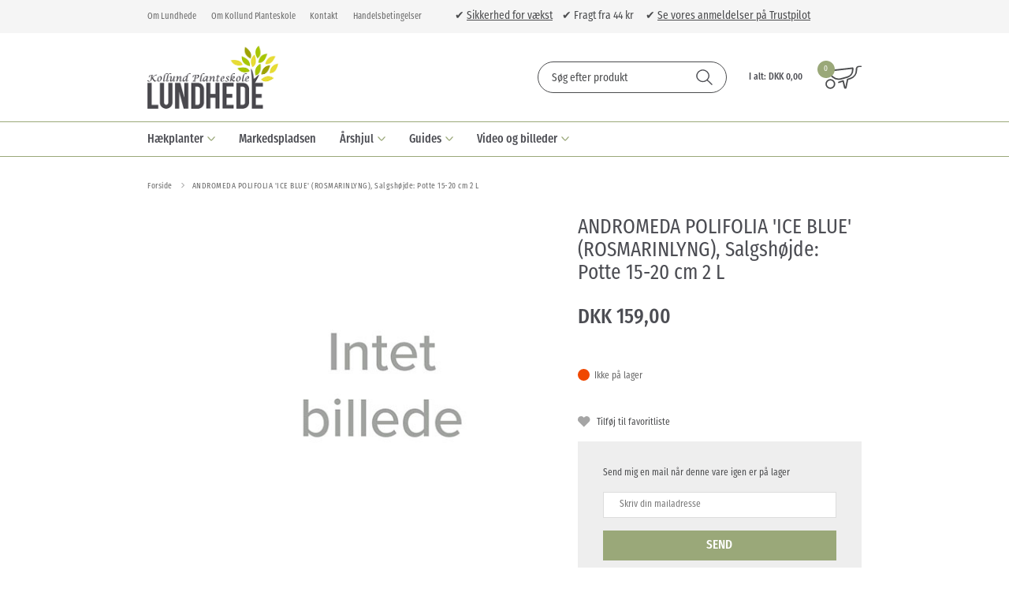

--- FILE ---
content_type: text/html; charset=utf-8
request_url: https://www.lundhede.com/andromeda-polifolia-ice-blue-rosmarinlyng-salgshoejde-potte-15-20-cm-2-l/
body_size: 17355
content:
<!DOCTYPE html>
<html lang="da-DK">
<head>
    
    <title>ANDROMEDA POLIFOLIA &#39;ICE BLUE&#39; Rosmarinlyng, 15-20 cm, 2L</title>





<meta http-equiv="Content-Type" content="text/html; charset=utf-8">
<meta http-equiv="x-ua-compatible" content="IE=edge">
<meta id="viewport" name="viewport" content="width=device-width" />
<meta name="SKYPE_TOOLBAR" content="SKYPE_TOOLBAR_PARSER_COMPATIBLE">
<meta name="format-detection" content="telephone=no" />


            <meta property="og:title" content="ANDROMEDA POLIFOLIA &#39;ICE BLUE&#39; Rosmarinlyng, 15-20 cm, 2L" />

            <meta property="og:url" content="https://www.lundhede.com/andromeda-polifolia-ice-blue-rosmarinlyng-salgshoejde-potte-15-20-cm-2-l/" />


            <meta property="og:type" content="website" />


            <meta property="og:description" content="Lille busk 25-30 cm h&#248;j. Sartrosa klokkeblomster i maj/juni. Sol/halvskygge i humusrig jord. Velegnet til krukker. Sartrosa klokkeblomster i maj/juni." />




    <meta name="description" content="Lille busk 25-30 cm h&#248;j. Sartrosa klokkeblomster i maj/juni. Sol/halvskygge i humusrig jord. Velegnet til krukker. Sartrosa klokkeblomster i maj/juni." />
    <meta name="keywords" content="Lyng, ANDROMEDA POLIFOLIA &#39;ICE BLUE&#39; (ROSMARINLYNG), Salgsh&#248;jde: Potte 15-20 cm " />



    <link rel="canonical" href="https://www.lundhede.com/andromeda-polifolia-ice-blue-rosmarinlyng-salgshoejde-potte-15-20-cm-2-l/" />



    <link rel="apple-touch-icon" sizes="180x180" href="https://cdn.fotoagent.dk/accumolo/production/themes/lundhede.com_2019/favicons/apple-touch-icon-180x180.png?v=637091487020000000?v=" />
    <link rel="icon" sizes="196x196" href="https://cdn.fotoagent.dk/accumolo/production/themes/lundhede.com_2019/favicons/favicon-196x196.png?v=637091487020000000?v=" />
    <link rel="icon" sizes="32x32" href="https://cdn.fotoagent.dk/accumolo/production/themes/lundhede.com_2019/favicons/favicon-32x32.png?v=637091487020000000?v=" />





                <script type="application/ld+json">
                    {"@context":"https://schema.org","@type":"Product","name":"ANDROMEDA POLIFOLIA 'ICE BLUE' (ROSMARINLYNG), Salgshøjde: Potte 15-20 cm 2 L","url":"https://www.lundhede.com/andromeda-polifolia-ice-blue-rosmarinlyng-salgshoejde-potte-15-20-cm-2-l/","gtin13":"5707877023747","sku":"16543741","description":"Lille busk 25-30 cm høj. Sartrosa klokkeblomster i maj/juni. Sol/halvskygge i humusrig jord. Velegnet til krukker. Sartrosa klokkeblomster maj/juni","offers":{"@context":"https://schema.org","@type":"Offer","priceCurrency":"DKK","price":"159","itemCondition":"https://schema.org/NewCondition","availability":"https://schema.org/OutOfStock","url":"https://www.lundhede.com/andromeda-polifolia-ice-blue-rosmarinlyng-salgshoejde-potte-15-20-cm-2-l/","seller":{"@type":"Organization","name":"Lundhede"}}}
                </script>
                <script type="application/ld+json">
                    {"@context":"https://schema.org","@type":"BreadcrumbList","numberOfItems":"2","itemListElement":[{"@type":"ListItem","position":"1","item":{"@id":"/","name":"Forside"}},{"@type":"ListItem","position":"2","item":{"@id":"/andromeda-polifolia-ice-blue-rosmarinlyng-salgshoejde-potte-15-20-cm-2-l/","name":"ANDROMEDA POLIFOLIA 'ICE BLUE' (ROSMARINLYNG), Salgshøjde: Potte 15-20 cm 2 L"}}]}
                </script>





<link href='https://cdn.fotoagent.dk/accumolo/production/ci/master_b/1.6166.0//scripts/domf/fancybox/3.5.7/jquery.fancybox.min.css' rel='stylesheet' />


<link href="https://cdn.fotoagent.dk/accumolo/production/themes/lundhede.com_2019/desktop.min.css?v=8DBB454FA598BEC" rel="stylesheet" type="text/css" />


    <link href="https://cdn.fotoagent.dk/custom_design_module/11613/desktop.min.css" rel="stylesheet" type="text/css" />









<link rel="stylesheet" href="https://use.typekit.net/uxb7ftg.css">


<meta name="google-site-verification" content="S59wy9YJmYANyYbXtJb_gx_Bmfxe2zlOMkk3QwNr4XE" /> 

<script id="CookieConsent" src="https://policy.app.cookieinformation.com/uc.js"
    data-culture="DA" type="text/javascript"></script>

<meta name="ahrefs-site-verification" content="e94e8d40b30a5d7fa3c989cdd79dffb6623009d307bd1d48d9d6d33d4915783a">
<meta name="facebook-domain-verification" content="oi2djbo7qu8s2uc7eviomqel2o1fhx" />

<meta name="p:domain_verify" content="58498647e6c07b5bd5ee3238f3a0e3ac"/>



<script type="text/javascript">
    var isMobile = false;
    var isLoggedIn = false;
    var isUseEnhancedGTMData = true;
    var loggedInUserInfo = {};
    
    var isCheckoutPage = false;
    var useFloatLabel = false;
    var marketingCookieConsentApproved = false;
    var statisticCookieConsentApproved = false;
    var functionalCookieConsentApproved = false;
    
    window.lazySizesConfig = window.lazySizesConfig || {};
    window.lazySizesConfig.expand = 500;
    window.lazySizesConfig.expFactor = 2;
    window.lazySizesConfig.hFac = 0.8;

</script>













    <script type="text/javascript">
            var containsGAMainKey = false;
    var containsGASecondaryKey = false;

    </script>






 <script>  window.dataLayer = window.dataLayer || [];  dataLayer.push({"event":"productDetailView","ecommerce":{"detail":{"products":[{"id":"16543741","price":"159.00","name":"ANDROMEDA POLIFOLIA 'ICE BLUE' (ROSMARINLYNG), Salgshøjde: Potte 15-20 cm 2 L","variant":"16543741","url":"https://www.lundhede.com/andromeda-polifolia-ice-blue-rosmarinlyng-salgshoejde-potte-15-20-cm-2-l/","inventoryType":0,"currency":"DKK"}]}},"vatDisplay":"With VAT","pageType":"ProductPage","marketingCookieConsentApproved":false,"statisticCookieConsentApproved":false});</script><!-- Google Tag Manager -->
<script>(function(w,d,s,l,i){w[l]=w[l]||[];w[l].push({'gtm.start':
new Date().getTime(),event:'gtm.js'});var f=d.getElementsByTagName(s)[0],
j=d.createElement(s),dl=l!='dataLayer'?'&l='+l:'';j.async=true;j.src=
'https://www.googletagmanager.com/gtm.js?id='+i+dl;f.parentNode.insertBefore(j,f);
})(window,document,'script','dataLayer','GTM-PLHNDMT');</script>
<!-- End Google Tag Manager -->
</head>
<body class="" onpageshow="mcb.bfcache.onPageShow(event)">
    

    

<a class="dummy-viewpoint-checker" style="height:0;width:0">
        <span class="hidden-md"></span>
        <span class="hidden-lg"></span>
        <span class="hidden-xl"></span>
</a>


    <script>
        window.viewPoint = Array.prototype.slice.call(document.querySelectorAll('.dummy-viewpoint-checker span')).filter(function (item) { return !item.offsetWidth && !item.offsetHeight && !item.getClientRects().length; })[0].className.replace("hidden-", "").toUpperCase();
        window.dataLayer[0].viewPoint = window.viewPoint;
        window.dataLayer[0].layoutGuid = '30907';
    </script>
    
    

    
    


    
    <!-- Google Tag Manager (noscript) -->
<noscript><iframe src="https://www.googletagmanager.com/ns.html?id=GTM-PLHNDMT"
height="0" width="0" style="display:none;visibility:hidden"></iframe></noscript>
<!-- End Google Tag Manager (noscript) -->

    
    



<section class="section-attach--top section--top-login"><div class="container"><div class="row"><div class="hidden-xs hidden-sm col-md-12"><div class="col__inner"></div></div></div></div></section><section class="section--bg section--top-login section--header" style="background-color: #F5F5F5"><div class="container"><div class="row"><div class="hidden-xs hidden-sm col-md-5 col-lg-6 section__menu-additional"><div class="col__inner"><nav class="menu menu--additional menu--dropdown ">
        <div class="menu__group " data-menu-group-name="DK - Top menu - MVC - TEST">
            <div class="menu__title">
                <a data-menu-path="Om Lundhede" href="https://www.lundhede.com/om-lundhede.aspx">Om Lundhede</a>
            </div>
        </div>
        <div class="menu__group " data-menu-group-name="DK - Top menu - MVC - TEST">
            <div class="menu__title">
                <a data-menu-path="Om Kollund Planteskole" href="https://www.lundhede.com/kollund-planteskole.aspx">Om Kollund Planteskole</a>
            </div>
        </div>
        <div class="menu__group " data-menu-group-name="DK - Top menu - MVC - TEST">
            <div class="menu__title">
                <a data-menu-path="Kontakt" href="https://www.lundhede.com/kontakt.aspx">Kontakt</a>
            </div>
        </div>
        <div class="menu__group " data-menu-group-name="DK - Top menu - MVC - TEST">
            <div class="menu__title">
                <a data-menu-path="Handelsbetingelser" href="https://www.lundhede.com/handelsbetingelser.aspx">Handelsbetingelser</a>
            </div>
        </div>
    </nav>
</div></div><div class="hidden-xs hidden-sm col-md-7 col-lg-6 col--center-vetical"><div class="col__inner">


<div class="box-list">

<span style="font-size: 14px;">✔ <a class="fr-green fr-strong" href="https://www.lundhede.com/grogaranti.aspx">Sikkerhed for vækst</a>&nbsp; &nbsp; ✔ Fragt fra 44 kr &nbsp; &nbsp; ✔&nbsp;</span><a class="fr-green fr-strong" href="https://dk.trustpilot.com/review/www.lundhede.com" rel="noopener noreferrer" target="_blank"><span style="font-size: 14px;">Se vores anmeldelser på Trustpilot</span></a>​</div>

</div></div></div></div></section><section class="section--header"><div class="container"><div class="row"><div class="hidden-xs hidden-sm col-md-12 margin_bottom_custom"><div class="col__inner"><div class="html-block ">
    <div class="hr  hr--border-none"></div>
</div></div></div></div><div class="row"><div class="hidden-xs hidden-sm col-md-4 col-lg-4"><div class="col__inner">
<div class="logo ">
    <a href="/"></a>
</div>
</div></div><div class="hidden-xs hidden-sm col-md-8 col-lg-8 col-multi-block"><div class="col__inner"><div id="searchBox-220993" class="search search--super-search hidden-xs hidden-sm"><form class="search__container" action="."><div class="search__input-container"><input type="search" name="search" class="search__input" placeholder="Søg efter produkt" value="" autoComplete="off"/><button class="search__reset"><span>×</span></button></div><input type="button" class="search__submit" value="Søg"/></form><div class="search__result ssresult"><div class="ssresult__subject-container"><div class="ssresult__subject ssresult__subject--noitems"><div class="ssresult__header">Søgeresultat</div><div class="ssresult__list"><span class="instruction instruction--noitems">Fandt du ikke noget? Tryk på søgknappen</span></div></div></div></div></div>


<div id="dropdowncart-220998" class="cart cart--dropdown cart--action-btn-as-icon"></div></div></div></div><div class="row"><div class="hidden-xs hidden-sm col-md-12"><div class="col__inner"><div class="html-block ">
    <div class="hr  hr--border-none"></div>
</div></div></div></div></div></section><section class="section--main-navigation section--border-top-bottom section--bg section--stickable section--header" style="background-color: #FFFFFF"><div class="container"><div class="row"><div class="hidden-xs hidden-sm col-md-12 col--center-vetical"><div class="col__inner"><nav class="menu menu--main menu--dropdown ">
        <div class="menu__group menu__group--children" data-menu-group-name="DK - Main menu - 2015 - LIVE">
            <div class="menu__title">
                <a data-menu-path="H&#230;kplanter" href="https://www.lundhede.com/haek-og-laeplanter/">Hækplanter</a>
            </div>
    <div class="menu__subitems menu__subitems--level-0 menu__subitems--expand">
        <ul>
                <li class="menu__item menu__item--children">
                        <a data-menu-path="H&#230;kplanter^^Herningh&#230;kken" class="menu__subitems-title menu__subitems-title--level-1" href="https://www.lundhede.com/herning-haekken.aspx">Herninghækken</a>
                        <div class="menu__subitems menu__subitems--level-1 ">
        <ul>
                <li class="menu__item ">
                        <a data-menu-path="H&#230;kplanter^^Herningh&#230;kken^^LIGUSTER" class="menu__subitems-title menu__subitems-title--level-2" href="https://www.lundhede.com/barrods-eller-villahaek-liguster/">LIGUSTER</a>
                                    </li>
                <li class="menu__item ">
                        <a data-menu-path="H&#230;kplanter^^Herningh&#230;kken^^B&#216;G" class="menu__subitems-title menu__subitems-title--level-2" href="https://www.lundhede.com/barrods-eller-villahaek-boeg/">BØG</a>
                                    </li>
                <li class="menu__item ">
                        <a data-menu-path="H&#230;kplanter^^Herningh&#230;kken^^VILLAH&#198;K - H&#198;K MED KLUMP" class="menu__subitems-title menu__subitems-title--level-2" href="https://www.lundhede.com/villahaek/">VILLAHÆK - HÆK MED KLUMP</a>
                                    </li>
                <li class="menu__item ">
                        <a data-menu-path="H&#230;kplanter^^Herningh&#230;kken^^JORDFORBEDRING OG JORDPRODUKTER" class="menu__subitems-title menu__subitems-title--level-2" href="https://www.lundhede.com/jordforbedring-og-jordprodukter/">JORDFORBEDRING OG JORDPRODUKTER</a>
                                    </li>
                <li class="menu__item ">
                        <a data-menu-path="H&#230;kplanter^^Herningh&#230;kken^^HERKULESH&#198;K" class="menu__subitems-title menu__subitems-title--level-2" href="https://www.lundhede.com/herkules-haek/">HERKULESHÆK</a>
                                    </li>
                <li class="menu__item ">
                        <a data-menu-path="H&#230;kplanter^^Herningh&#230;kken^^PRIMA F&#198;RDIGH&#198;K" class="menu__subitems-title menu__subitems-title--level-2" href="https://www.lundhede.com/faerdighaek/">PRIMA FÆRDIGHÆK</a>
                                    </li>
                <li class="menu__item ">
                        <a data-menu-path="H&#230;kplanter^^Herningh&#230;kken^^ANDRE H&#198;KPLANTER" class="menu__subitems-title menu__subitems-title--level-2" href="https://www.lundhede.com/diverse-haekplanter/">ANDRE HÆKPLANTER</a>
                                    </li>
                <li class="menu__item ">
                        <a data-menu-path="H&#230;kplanter^^Herningh&#230;kken^^TILBEH&#216;R TIL H&#198;K" class="menu__subitems-title menu__subitems-title--level-2" href="https://www.lundhede.com/tilbehoer/">TILBEHØR TIL HÆK</a>
                                    </li>
        </ul>
    </div>
                </li>
        </ul>
    </div>
        </div>
        <div class="menu__group " data-menu-group-name="DK - Main menu - 2015 - LIVE">
            <div class="menu__title">
                <a data-menu-path="Markedspladsen" href="https://www.lundhede.com/markedsplads/">Markedspladsen</a>
            </div>
        </div>
        <div class="menu__group menu__group--children" data-menu-group-name="DK - Main menu - 2015 - LIVE">
            <div class="menu__title">
                <a data-menu-path="&#197;rshjul" href="https://www.lundhede.com/aarshjulet/">Årshjul</a>
            </div>
    <div class="menu__subitems menu__subitems--level-0 menu__subitems--expand">
        <ul>
                <li class="menu__item menu__item--children">
                        <a data-menu-path="&#197;rshjul^^&#197;rshjul" class="menu__subitems-title menu__subitems-title--level-1" href="https://www.lundhede.com/aarshjulet/">Årshjul</a>
                        <div class="menu__subitems menu__subitems--level-1 ">
        <ul>
                <li class="menu__item ">
                        <a data-menu-path="&#197;rshjul^^&#197;rshjul^^Januar" class="menu__subitems-title menu__subitems-title--level-2" href="https://www.lundhede.com/haven-i-januar.aspx">Januar</a>
                                    </li>
                <li class="menu__item ">
                        <a data-menu-path="&#197;rshjul^^&#197;rshjul^^Februar" class="menu__subitems-title menu__subitems-title--level-2" href="https://www.lundhede.com/haven-i-februar.aspx">Februar</a>
                                    </li>
                <li class="menu__item ">
                        <a data-menu-path="&#197;rshjul^^&#197;rshjul^^Marts" class="menu__subitems-title menu__subitems-title--level-2" href="https://www.lundhede.com/haven-i-marts.aspx">Marts</a>
                                    </li>
                <li class="menu__item ">
                        <a data-menu-path="&#197;rshjul^^&#197;rshjul^^April" class="menu__subitems-title menu__subitems-title--level-2" href="https://www.lundhede.com/haven-i-april.aspx">April</a>
                                    </li>
                <li class="menu__item ">
                        <a data-menu-path="&#197;rshjul^^&#197;rshjul^^Maj" class="menu__subitems-title menu__subitems-title--level-2" href="https://www.lundhede.com/haven-i-maj.aspx">Maj</a>
                                    </li>
                <li class="menu__item ">
                        <a data-menu-path="&#197;rshjul^^&#197;rshjul^^Juni" class="menu__subitems-title menu__subitems-title--level-2" href="https://www.lundhede.com/haven-i-juni.aspx">Juni</a>
                                    </li>
                <li class="menu__item ">
                        <a data-menu-path="&#197;rshjul^^&#197;rshjul^^Juli" class="menu__subitems-title menu__subitems-title--level-2" href="https://www.lundhede.com/haven-i-juli.aspx">Juli</a>
                                    </li>
                <li class="menu__item ">
                        <a data-menu-path="&#197;rshjul^^&#197;rshjul^^August" class="menu__subitems-title menu__subitems-title--level-2" href="https://www.lundhede.com/haven-i-august.aspx">August</a>
                                    </li>
                <li class="menu__item ">
                        <a data-menu-path="&#197;rshjul^^&#197;rshjul^^September" class="menu__subitems-title menu__subitems-title--level-2" href="https://www.lundhede.com/haven-i-september.aspx">September</a>
                                    </li>
                <li class="menu__item ">
                        <a data-menu-path="&#197;rshjul^^&#197;rshjul^^Oktober" class="menu__subitems-title menu__subitems-title--level-2" href="https://www.lundhede.com/haven-i-oktober.aspx">Oktober</a>
                                    </li>
                <li class="menu__item ">
                        <a data-menu-path="&#197;rshjul^^&#197;rshjul^^November" class="menu__subitems-title menu__subitems-title--level-2" href="https://www.lundhede.com/haven-i-november.aspx">November</a>
                                    </li>
                <li class="menu__item ">
                        <a data-menu-path="&#197;rshjul^^&#197;rshjul^^December" class="menu__subitems-title menu__subitems-title--level-2" href="https://www.lundhede.com/haven-i-december.aspx">December</a>
                                    </li>
        </ul>
    </div>
                </li>
        </ul>
    </div>
        </div>
        <div class="menu__group menu__group--children" data-menu-group-name="DK - Main menu - 2015 - LIVE">
            <div class="menu__title">
                <a data-menu-path="Guides" href="https://www.lundhede.com/vejledninger/">Guides</a>
            </div>
    <div class="menu__subitems menu__subitems--level-0 menu__subitems--expand">
        <ul>
                <li class="menu__item menu__item--children">
                        <a data-menu-path="Guides^^Pasningsguide" class="menu__subitems-title menu__subitems-title--level-1">Pasningsguide</a>
                        <div class="menu__subitems menu__subitems--level-1 ">
        <ul>
                <li class="menu__item ">
                        <a data-menu-path="Guides^^Pasningsguide^^Generel pasning" class="menu__subitems-title menu__subitems-title--level-2" href="https://www.lundhede.com/grogaranti.aspx">Generel pasning</a>
                                    </li>
                <li class="menu__item ">
                        <a data-menu-path="Guides^^Pasningsguide^^Hvor meget g&#248;dning og hvilken?" class="menu__subitems-title menu__subitems-title--level-2" href="https://www.lundhede.com/hvor-meget-goedning-og-hvilken.aspx">Hvor meget gødning og hvilken?</a>
                                    </li>
                <li class="menu__item ">
                        <a data-menu-path="Guides^^Pasningsguide^^Hvad fejler min h&#230;k?" class="menu__subitems-title menu__subitems-title--level-2" href="https://www.lundhede.com/sygdomme-hvad-fejler-min-haek.aspx">Hvad fejler min hæk?</a>
                                    </li>
        </ul>
    </div>
                </li>
                <li class="menu__item menu__item--children">
                        <a data-menu-path="Guides^^Haveguides" class="menu__subitems-title menu__subitems-title--level-1">Haveguides</a>
                        <div class="menu__subitems menu__subitems--level-1 ">
        <ul>
                <li class="menu__item ">
                        <a data-menu-path="Guides^^Haveguides^^Den insektvenlige have" class="menu__subitems-title menu__subitems-title--level-2" href="https://www.lundhede.com/den-insektvenlige-have.aspx">Den insektvenlige have</a>
                                    </li>
                <li class="menu__item ">
                        <a data-menu-path="Guides^^Haveguides^^Vejledning stauder" class="menu__subitems-title menu__subitems-title--level-2" href="https://www.lundhede.com/vejledning-stauder.aspx">Vejledning stauder</a>
                                    </li>
                <li class="menu__item ">
                        <a data-menu-path="Guides^^Haveguides^^Vejledning frugttr&#230;er" class="menu__subitems-title menu__subitems-title--level-2" href="https://www.lundhede.com/frugttraeer.aspx">Vejledning frugttræer</a>
                                    </li>
                <li class="menu__item ">
                        <a data-menu-path="Guides^^Haveguides^^Vejledning fersken" class="menu__subitems-title menu__subitems-title--level-2" href="https://www.lundhede.com/fersken.aspx">Vejledning fersken</a>
                                    </li>
                <li class="menu__item ">
                        <a data-menu-path="Guides^^Haveguides^^Vejledning abrikos" class="menu__subitems-title menu__subitems-title--level-2" href="https://www.lundhede.com/abrikos.aspx">Vejledning abrikos</a>
                                    </li>
                <li class="menu__item ">
                        <a data-menu-path="Guides^^Haveguides^^Vejledning figentr&#230;" class="menu__subitems-title menu__subitems-title--level-2" href="https://www.lundhede.com/figen.aspx">Vejledning figentræ</a>
                                    </li>
                <li class="menu__item ">
                        <a data-menu-path="Guides^^Haveguides^^Vejledning vinplanter" class="menu__subitems-title menu__subitems-title--level-2" href="https://www.lundhede.com/vinplanter.aspx">Vejledning vinplanter</a>
                                    </li>
                <li class="menu__item ">
                        <a data-menu-path="Guides^^Haveguides^^Vejledning f&#230;rdigh&#230;k" class="menu__subitems-title menu__subitems-title--level-2" href="https://www.lundhede.com/faerdighaek.aspx">Vejledning færdighæk</a>
                                    </li>
                <li class="menu__item ">
                        <a data-menu-path="Guides^^Haveguides^^Vejledning h&#230;k og l&#230;" class="menu__subitems-title menu__subitems-title--level-2" href="https://www.lundhede.com/vejledning-haek-og-laeplanter/">Vejledning hæk og læ</a>
                                    </li>
                <li class="menu__item ">
                        <a data-menu-path="Guides^^Haveguides^^Vejledning herkulesh&#230;k" class="menu__subitems-title menu__subitems-title--level-2" href="https://www.lundhede.com/herkules-haek.aspx">Vejledning herkuleshæk</a>
                                    </li>
                <li class="menu__item ">
                        <a data-menu-path="Guides^^Haveguides^^Vejledning f&#230;rdigpur" class="menu__subitems-title menu__subitems-title--level-2" href="https://www.lundhede.com/faerdig-pur.aspx">Vejledning færdigpur</a>
                                    </li>
                <li class="menu__item ">
                        <a data-menu-path="Guides^^Haveguides^^Vejledning klematis" class="menu__subitems-title menu__subitems-title--level-2" href="https://www.lundhede.com/vejledning-klematis.aspx">Vejledning klematis</a>
                                    </li>
                <li class="menu__item ">
                        <a data-menu-path="Guides^^Haveguides^^Vejledning surbundsplanter" class="menu__subitems-title menu__subitems-title--level-2" href="https://www.lundhede.com/surbundsplanter.aspx">Vejledning surbundsplanter</a>
                                    </li>
                <li class="menu__item ">
                        <a data-menu-path="Guides^^Haveguides^^Vejledning lyng" class="menu__subitems-title menu__subitems-title--level-2" href="https://www.lundhede.com/lyng.aspx">Vejledning lyng</a>
                                    </li>
        </ul>
    </div>
                </li>
                <li class="menu__item menu__item--children">
                        <a data-menu-path="Guides^^Haveguides" class="menu__subitems-title menu__subitems-title--level-1">Haveguides</a>
                        <div class="menu__subitems menu__subitems--level-1 ">
        <ul>
                <li class="menu__item ">
                        <a data-menu-path="Guides^^Haveguides^^Vejledning gr&#230;s" class="menu__subitems-title menu__subitems-title--level-2" href="https://www.lundhede.com/graesser.aspx">Vejledning græs</a>
                                    </li>
                <li class="menu__item ">
                        <a data-menu-path="Guides^^Haveguides^^Vejledning gr&#230;spl&#230;ne" class="menu__subitems-title menu__subitems-title--level-2" href="https://www.lundhede.com/graesplaene.aspx">Vejledning græsplæne</a>
                                    </li>
                <li class="menu__item ">
                        <a data-menu-path="Guides^^Haveguides^^Vejledning rullegr&#230;s" class="menu__subitems-title menu__subitems-title--level-2" href="https://www.lundhede.com/rullegraes.aspx">Vejledning rullegræs</a>
                                    </li>
                <li class="menu__item ">
                        <a data-menu-path="Guides^^Haveguides^^Vejledning vandplanter" class="menu__subitems-title menu__subitems-title--level-2" href="https://www.lundhede.com/vandplanter.aspx">Vejledning vandplanter</a>
                                    </li>
                <li class="menu__item ">
                        <a data-menu-path="Guides^^Haveguides^^Vejledning krydderurter" class="menu__subitems-title menu__subitems-title--level-2" href="https://www.lundhede.com/krydderurter/">Vejledning krydderurter</a>
                                    </li>
                <li class="menu__item ">
                        <a data-menu-path="Guides^^Haveguides^^Vejledning asparges" class="menu__subitems-title menu__subitems-title--level-2" href="https://www.lundhede.com/vejledning-asparges.aspx">Vejledning asparges</a>
                                    </li>
                <li class="menu__item ">
                        <a data-menu-path="Guides^^Haveguides^^Vejledning kartofler" class="menu__subitems-title menu__subitems-title--level-2" href="https://www.lundhede.com/kartoffeldyrkning.aspx">Vejledning kartofler</a>
                                    </li>
                <li class="menu__item ">
                        <a data-menu-path="Guides^^Haveguides^^Vejledning champost" class="menu__subitems-title menu__subitems-title--level-2" href="https://www.lundhede.com/champost.aspx">Vejledning champost</a>
                                    </li>
                <li class="menu__item ">
                        <a data-menu-path="Guides^^Haveguides^^Vejledning kakaoflis" class="menu__subitems-title menu__subitems-title--level-2" href="https://www.lundhede.com/kakaoflis.aspx">Vejledning kakaoflis</a>
                                    </li>
                <li class="menu__item ">
                        <a data-menu-path="Guides^^Haveguides^^Vejledning kompost" class="menu__subitems-title menu__subitems-title--level-2" href="https://www.lundhede.com/kompost.aspx">Vejledning kompost</a>
                                    </li>
                <li class="menu__item ">
                        <a data-menu-path="Guides^^Haveguides^^Vejledning blomsterl&#248;g" class="menu__subitems-title menu__subitems-title--level-2" href="https://www.lundhede.com/marticle/297593/">Vejledning blomsterløg</a>
                                    </li>
                <li class="menu__item ">
                        <a data-menu-path="Guides^^Haveguides^^Vejledning Forspiring" class="menu__subitems-title menu__subitems-title--level-2" href="https://www.lundhede.com/marticle/299954/">Vejledning Forspiring</a>
                                    </li>
        </ul>
    </div>
                </li>
        </ul>
    </div>
        </div>
        <div class="menu__group menu__group--children" data-menu-group-name="DK - Main menu - 2015 - LIVE">
            <div class="menu__title">
                <a data-menu-path="Video og billeder">Video og billeder</a>
            </div>
    <div class="menu__subitems menu__subitems--level-0 menu__subitems--expand">
        <ul>
                <li class="menu__item ">
                        <a data-menu-path="Video og billeder^^Video" class="menu__subitems-title menu__subitems-title--level-1" href="https://www.lundhede.com/video.aspx">Video</a>
                                    </li>
                <li class="menu__item ">
                        <a data-menu-path="Video og billeder^^Billeder" class="menu__subitems-title menu__subitems-title--level-1" href="https://www.lundhede.com/billeder-fra-produktion-og-hverdagen.aspx">Billeder</a>
                                    </li>
        </ul>
    </div>
        </div>
    </nav>
</div></div></div></div></section><section><div class="container"><div class="row"><div class="col-12"><div class="col__inner"><div class="html-block hidden-xs hidden-sm">
    <div class="hr  hr--border-none"></div>
</div>    <div class="menu menu--breadcrumb ">
        <ul>
                <li class=menu--breadcrumb__home-link>
                    <a href="/">Forside</a>
                </li>
                <li >
                    <a>ANDROMEDA POLIFOLIA 'ICE BLUE' (ROSMARINLYNG), Salgshøjde: Potte 15-20 cm 2 L</a>
                </li>
        </ul>
    </div>



<div class="html-block hidden-xs hidden-sm">
    <div class="hr  hr--border-none"></div>
</div></div></div></div><div class="row"><div class="hidden-xs hidden-sm col-md-1 col-lg-1 col-xl-1 col--no-gutter-right"><div class="col__inner"></div></div><div class="col-12 col-sm-12 col-md-6 col-lg-5 col-xl-5"><div class="col__inner">


<div class="item-image item-image--main hidden-xs hidden-sm">
    <a href="https://cdn.fotoagent.dk/accumolo/production/ci/master_b/1.6166.0//images/noimage_1_small.jpg" class="ratio_custom item-picture-main" style="padding-bottom: 100%" data-srcset="https://cdn.fotoagent.dk/accumolo/production/ci/master_b/1.6166.0//images/noimage_1_small.jpg 260w, https://cdn.fotoagent.dk/accumolo/production/ci/master_b/1.6166.0//images/noimage_1_medium.jpg 440w, https://cdn.fotoagent.dk/accumolo/production/ci/master_b/1.6166.0//images/noimage_1_large.jpg 760w, https://cdn.fotoagent.dk/accumolo/production/ci/master_b/1.6166.0//images/noimage_1_mega.jpg 1280w">
            <img alt="ANDROMEDA POLIFOLIA &#39;ICE BLUE&#39; (ROSMARINLYNG), Salgsh&#248;jde: Potte 15-20 cm 2 L" class="lazyload" data-sizes="auto" data-srcset="https://cdn.fotoagent.dk/accumolo/production/ci/master_b/1.6166.0//images/noimage_1_small.jpg 260w, https://cdn.fotoagent.dk/accumolo/production/ci/master_b/1.6166.0//images/noimage_1_medium.jpg 440w, https://cdn.fotoagent.dk/accumolo/production/ci/master_b/1.6166.0//images/noimage_1_large.jpg 760w, https://cdn.fotoagent.dk/accumolo/production/ci/master_b/1.6166.0//images/noimage_1_mega.jpg 1280w" />
        
        <div id="fekA5yfgkezcpcKaZc8aQ" class="item-overlay-wrapper hidden-xs hidden-sm"></div>
    </a>
</div>





<!-- .item-image--main -->



</div></div><div class="col-12 col-sm-12 col-md-5 col-lg-6 col-xl-6"><div class="col__inner">    <div class="item-name ">
        <h1 class="item-name__name">
ANDROMEDA POLIFOLIA 'ICE BLUE' (ROSMARINLYNG), Salgshøjde: Potte 15-20 cm 2 L        </h1>
    </div>

<div id="xqfEDbGIDUWRlTdaD9D3lA" class="item-prices block-220899"><div class="item-prices__price"><span class="item-prices__value">DKK 159,00</span></div></div>

<div class="html-block ">
    <div class="hr  hr--border-none"></div>
</div><div id="SovwhSnxXEKOTvlzVjmvRQ" class="item-order-stock"><span class="item-order-stock__info"><i class="icon-stock icon-stock--red"></i>Ikke på lager</span></div>





<div id="LsChFUJobU6A2HyKYCtBw" class="form-group item-order-purchase "></div>


<div class="item-modal-list item-modal-list--display-as-button ">
    <div class="row row-cpr-2 row-cpr-lg-2 row-cpr-xl-2">
                <div class="col item-modal-list__button item-modal-list__button--checklist"
                     >
                    <a href="#" id="btnCheckList" data-itemGuid=16543741 class=action-btn--favourite
                            rel="nofollow"
                                                                                                                        data-addButtonText="Tilf&#248;j til favoritliste" data-removeButtonText="Fjern fra huskeliste"
                                                   data-login-url="/maccount?returnUrl=https%3A%2F%2Fwww.lundhede.com%2Fandromeda-polifolia-ice-blue-rosmarinlyng-salgshoejde-potte-15-20-cm-2-l%2F"
>
                        Tilføj til favoritliste
                    </a>
                </div>
    </div>
</div>



<div id="notifyMe" class="notify-me notify-me--show"></div><div id="divIfjbMk0yOJTEpBQG92g" class="item-order-message"></div><div class="html-block ">
    <div class="hr  hr--border-none"></div>
</div><div id="pUdGrSTrMEuSIaRPnQaRcw" class="item-number"><span class="item-number__label">Varenummer:</span><span class="item-number__value">NYL 45021000000</span></div><div id="lVFvqtsrEkC4nGXve5Agyg" class="item-description"><div class="item-description" style="position:relative" data-reactroot=""><div class="item-description__content"><div class="description-wrapper collapsed"><div>Lille busk 25-30 cm høj. Sartrosa klokkeblomster i maj/juni. Sol/halvskygge i humusrig jord. Velegnet til krukker. Sartrosa klokkeblomster maj/juni</div><div class="blinder"></div></div></div><div class="item-description__toggle item-description__toggle--more"><a href="#">(+)</a></div></div></div>



<div class="box-list box--image--product">

<div class="box box--image" data-name="DK - MVC - Product - Box">
	<div class="box__image ratio_custom" style="padding-bottom: 22.9545%">
		<a href="/vejledninger/">
		<picture><source type="image/webp" data-srcset="https://www.fotoagent.dk/images/w/Fcid1BrfJO-ZFMS0trbfXg/s/11613/139/box.jpg?v=107088708 510w,https://www.fotoagent.dk/images/w/v21FlDlMaYDSEMz1vTq3jQ/s/11613/139/box.jpg?v=107088708 440w,https://www.fotoagent.dk/images/w/gvIT4vbe3y_7YstdFxHMVA/s/11613/139/box.jpg?v=107088708 260w"><source data-srcset="https://www.fotoagent.dk/images/fQrNPLnypsXJNxgVyqQA7w/s/11613/139/box.jpg?v=107088708 510w,https://www.fotoagent.dk/images/HpEWicqrAbjUDvwX4n4R9Q/s/11613/139/box.jpg?v=107088708 440w,https://www.fotoagent.dk/images/-_Qdd1TcMENt5klA5qxVAw/s/11613/139/box.jpg?v=107088708 260w"><img data-srcset="https://www.fotoagent.dk/images/fQrNPLnypsXJNxgVyqQA7w/s/11613/139/box.jpg?v=107088708 510w,https://www.fotoagent.dk/images/HpEWicqrAbjUDvwX4n4R9Q/s/11613/139/box.jpg?v=107088708 440w,https://www.fotoagent.dk/images/-_Qdd1TcMENt5klA5qxVAw/s/11613/139/box.jpg?v=107088708 260w" usemap="#" originalMapW="" class="lazyload"></picture>
		</a>
	</div>
	
</div></div>

</div></div></div><div class="row"><div class="col-12 column--product-center-related"><div class="col__inner"></div></div></div></div></section><section class="section--padding-top-bottom"><div class="container"><div class="row"><div class="col-12"><div class="col__inner"><div class="html-block hidden-xs hidden-sm">
    <div class="hr  hr--border-none"></div>
</div><div class="html-block hidden-sm">
    <div class="hr  hr--border-none"></div>
</div><div class="html-block hidden-xs">
    <div class="hr  hr--border-none"></div>
</div><div class="hr "></div>
</div></div></div></div></section><section class="section--bg-img section--padding-top-bottom" style="background-image: url('https://cdn.fotoagent.dk/custom_design_module/11613/images/Nyhedsbrev-bg.jpg'); background-position: center center; background-repeat: no-repeat; background-size: cover"><div class="container"><div class="row"><div class="hidden-xs hidden-sm col-md-2 col-lg-3 col-xl-3"><div class="col__inner"></div></div><div class="col-12 col-sm-12 col-md-8 col-lg-6 col-xl-6"><div class="col__inner"><div class="html-block ">
    <div class="_form_7"></div><script src="https://lundhede.activehosted.com/f/embed.php?id=7" type="text/javascript" charset="utf-8"></script>
</div></div></div><div class="hidden-xs hidden-sm col-md-2 col-lg-3 col-xl-3"><div class="col__inner"></div></div></div></div></section><section class="section--footer section--padding-top-bottom section--bg section--bg-img" style="background-color: #FFFFFF"><div class="container"><div class="row"><div class="col-12 col-sm-12 col-md-8 col-lg-6 col-xl-7"><div class="col__inner">
<div class="footer-texts  ">
    <div class="row">
        <div class="col footer-texts__col-1">
                    <div class="footer-texts__headline">Lundhede – din online planteskole</div>
            <div class="footer-texts__description">Lundhede Planteskole blev grundlagt i 1994 med et meget bredt sortiment af planter og tilbehør. Sidenhen er vi fokuseret mere ind på at blive Danmark bedste leverandør af hækplanter og alt hvad der følger med til dette. <br />Vi yder en meget høj faglig service og kyndig rådgivning, som du kender fra en fysiske butik, sådan at du altid bliver godt klædt på, når du køber planter til din have. Gå på opdagelse i webshoppen – her finder du mange forskellige planter og tilbehør der gør at du får succes med dine nye planter – har du brug for hjælp eller inspiration, er du altid velkommen til at kontakte os pr. telefon eller mail. <br /><br /><a href="https://www.lundhede.com/handelsbetingelser.aspx" target="_blank">Handelsbetingelser</a></div>
        </div>
        <div class="col footer-texts__col-2">
                    <div class="footer-texts__headline">Kundeservice</div>
            <div class="footer-texts__description">Hvis du har spørgsmål vedrørende en ordre eller nogle produkter kan du kontakte os på: <a href='mailto:info@lundhede.com'>info@lundhede.com</a> </div>
        </div>
        <div class="col footer-texts__col-3">
                    <div class="footer-texts__headline">Kontakt</div>
            <div class="footer-texts__description"><div class="footer_mail"><a href='mailto:info@lundhede.com'>info@lundhede.com</a></div><br /><div class="footer_facebook"><a href="https://www.facebook.com/LundhedePlanteskole/">Følg os på facebook</a></div></div>
        </div>
    </div>
</div></div></div><div class="hidden-xs hidden-sm hidden-md col-lg-2 col-xl-2"><div class="col__inner"></div></div><div class="col-12 col-sm-12 col-md-4 col-xl-3"><div class="col__inner">




<div class="menu menu--column ">
    <div class="row row-cpr-2 row-cpr-sm-2 row-cpr-md-2 row-cpr-lg-2 row-cpr-xl-2">
            <div class="col menu__group">
                <div class="menu__title">
                    Adresse
                </div>
                    <div class="menu__subitems menu__subitems--level-0">
        <ul>
    <li class="menu__item">
        Kollund Planteskole
    </li>
    <li class="menu__item">
        Kollundvej 61
    </li>
    <li class="menu__item">
        Lind
    </li>
    <li class="menu__item">
        7400 Herning
    </li>
        </ul>
    </div>

            </div>
            <div class="col menu__group">
                <div class="menu__title">
                    Kontakt
                </div>
                    <div class="menu__subitems menu__subitems--level-0">
        <ul>
    <li class="menu__item">
                <a href="mailto:Info@lundhede.com">Info@lundhede.com</a>

    </li>
    <li class="menu__item">
                <a href="https://www.facebook.com/LundhedePlanteskole/">Følg os på Facebook</a>

    </li>
        </ul>
    </div>

            </div>
            <div class="col menu__group">
                <div class="menu__title">
                            <a href="https://www.lundhede.com/haek-og-laeplanter/">Hæk</a>

                </div>
                    <div class="menu__subitems menu__subitems--level-0">
        <ul>
        </ul>
    </div>

            </div>
    </div>
</div></div></div></div><div class="row"><div class="col-12 footer--socials"><div class="col__inner"><div class="html-block ">
    <div class="hr  hr--border-none"></div>
</div><div class="hr "></div>
<div class="html-block hidden-xs hidden-sm hidden-md">
    <div class="hr  hr--border-none"></div>
</div><div class="html-block ">
    <div class="footer-address "></div>
</div></div></div></div></div></section>


    
    
    <script src="https://cdn.fotoagent.dk/accumolo/production/ci/master_b/1.6166.0//scripts/domf/jquery/3.7.1/jquery-3.7.1.min.js"></script>


    
    




<script src="https://cdn.fotoagent.dk/accumolo/production/ci/master_b/1.6166.0//scripts/domf/mcb.bfcache.js" type="text/javascript"></script>


<script src="https://cdn.fotoagent.dk/accumolo/production/ci/master_b/1.6166.0//scripts/domf/mcb.jsloader.js" type="text/javascript"></script>


        <script src="https://cdn.fotoagent.dk/accumolo/production/ci/master_b/1.6166.0//scripts/domf/lazysizes/lazysizes.packed.min.js" type="text/javascript"></script>













<script>var mcb = mcb || {};mcb.texts={"search":{"itemGroupsHeaderText":"Produktgrupper","itemsHeaderText":"Produkter","itemNumberText":"","articleHeaderText":"Artikler","customPageHeaderText":"Brugerdefinerede Sider","seeAllButtonText":"Tryk her for udvidet søgning","performSearchButtonText":"Søg efter:","searchButtonText":"Søg","purchaseButtonText":"Læs mere","noResultHeader":"Søgeresultat","noResultText":"Fandt du ikke noget? Tryk på søgknappen","searchPlaceholderText":"Søg efter produkt"},"checkout":{"cartTitle":"Indkøbskurv","totalPriceText":"I alt:","goToCartText":"Gå til kurven","itemQuantityLabel":"Antal","removeItemText":"Fjern","dropdownCartTotalPlaceHolderText":""},"shared":{"noImageSourceSet":"https://cdn.fotoagent.dk/accumolo/production/ci/master_b/1.6166.0//images/noimage_1_small.jpg 260w, https://cdn.fotoagent.dk/accumolo/production/ci/master_b/1.6166.0//images/noimage_1_medium.jpg 440w, https://cdn.fotoagent.dk/accumolo/production/ci/master_b/1.6166.0//images/noimage_1_large.jpg 760w, https://cdn.fotoagent.dk/accumolo/production/ci/master_b/1.6166.0//images/noimage_1_mega.jpg 1280w","noImageUrl":"https://cdn.fotoagent.dk/accumolo/production/ci/master_b/1.6166.0//images/noimage_1_small.jpg","noHTMLTagsError":"HTML-tags er ikke tilladt"},"product":{"savedPriceLabel":"Spar","costPriceLabel":"Indkøbspris:","productPriceAddFreightAreaPriceChooseValidZipcodeToSeePrice":"Sæt et gyldigt postnummer for at se priser","lowStockAlertFormat":"Bestil nu, kun {0} på lager","generalAddToCartError":"Unknown error occurred when attempting to add Item to the basket. Please try again in a few minutes.","orderValidationSummaryHeader":"Varen kunne ikke tilføjes indkøbskurven","quantityMustBeNumber":"Antal varer skal være et tal","quantityMustBePositive":"Antal varer skal være over 0","quantityMustBeBetweenMinAndMax":"Antal varer skal være mellem {0} og {1}","productAddedToCartText":"Varen er tilføjet din <a href=\"/mcheckout\">indkøbskurv</a>.","addToCartButtonText":"Læg i kurv","addToCartVariantNameFormat":"Vælg variant","discountRateLabel":"Spar","disabledCartButtonText":"Ikke tilgængelig","quantityLabel":"Antal","productSetAddToCartText":"Læg i kurv","unitOfMeasureQuantityAmountLabel":"Længde","notifyMeTogglerText":"ER DIN STR. UDSOLGT - KLIK HER","notifyMeHeading":"Venligst vælg din variant og skriv din email","notifyMeEmailPlaceholder":"Skriv din mailadresse","notifyMeNamePlaceholder":"Venligst skriv dit navn","notifyMeSendButton":"Send","notifyMeEmailRequired":"Du skal indtaste en e-mail adresse","notifyMeInvalidEmail":"Du skal indtaste en gyldig e-mail<br />adresse","notifyMeInvalidEmailLength":"E-mail adressen må maksimalt bestå af 80 tegn","notifyMeSuccessMessage":"Tak for din registrering","notifyMeInstruction":"Send mig en mail når denne vare igen er på lager","itemNumberText":"Varenummer:","vendorItemNumberText":"Leverandørvarenr.","descriptionViewMoreText":"(+)","descriptionViewLessText":""}};</script>




    <!-- Start tracking integradetion -->
    <script src="https://cdn.fotoagent.dk/accumolo/production/ci/master_b/1.6166.0//scripts/amplify.min.js"></script>
    <script src="https://cdn.fotoagent.dk/accumolo/production/ci/master_b/1.6166.0//scripts/domf/mcb.trackingHubs.js"></script>
<script src="https://cdn.fotoagent.dk/accumolo/production/ci/master_b/1.6166.0//scripts/MarketingAutomation/activeCampaign.js" ></script>
<script type="text/javascript">$(document).ready(function () { activeCampaignClient.config.actid = '66021292';
                                activeCampaignClient.config.email = '';
                                activeCampaignClient.config.isUnsubscribedContact = false;
                                activeCampaignSubcribe.subcribeAll(); 
 trackingHubs.publishSiteTracking();   });</script>    <!-- End tracking integradetion -->
















<script>mcb.jsloader.initialize({"jquery.fancybox.js": {key:"jquery.fancybox.js",dependents: ["initializeModalHandlers",".item-image--main"],url:"https://cdn.fotoagent.dk/accumolo/production/ci/master_b/1.6166.0//scripts/domf/fancybox/3.5.7/jquery.fancybox.js", type: "async"},"initializeModalHandlers": {key:"initializeModalHandlers",pkeys: ["main.js","jquery.fancybox.js"],func:function() { mcb.fancybox.initialize(); }},".item-image--main": {key:".item-image--main",pkeys: ["jquery.fancybox.js"],func:function () {
        $(document).ready(function () {
            $(document).on('click', '.item-image--main', function (event) {
                event.preventDefault();
                enlargeProductPicture($(this));
            });
        });
    }},"initializeBlinkingStockStatus": {key:"initializeBlinkingStockStatus",pkeys: ["main.js"],func:function() { startBlinkingClass('.icon-stock--green-blinking', 500, 1000); }},"checkListInitializeActionButtons": {key:"checkListInitializeActionButtons",pkeys: ["main.js"],func:function () { mcb.checkList.initializeActionButtons(); }},"bootstrap.js": {key:"bootstrap.js",dependents: ["react-start"],url:"https://cdn.fotoagent.dk/accumolo/production/ci/master_b/1.6166.0//scripts/domf/bootstrap/4.0.0-beta.2/bootstrap.bundle.js", type: "async"},"scrollIntoView.js": {key:"scrollIntoView.js",dependents: ["react-start"],url:"https://cdn.fotoagent.dk/accumolo/production/ci/master_b/1.6166.0//scripts/domf/jquery/plugins/jquery.scrollIntoView.js", type: "async"},"mcb.urlhelper.js": {key:"mcb.urlhelper.js",dependents: ["react-start"],url:"https://cdn.fotoagent.dk/accumolo/production/ci/master_b/1.6166.0//scripts/domf/mcb.urlhelper.js", type: "async"},"main.js": {key:"main.js",dependents: ["initializeModalHandlers","initializeBlinkingStockStatus","checkListInitializeActionButtons","mcb.cookieConsent.js","react-start","registerFancyboxSources"],url:"https://cdn.fotoagent.dk/accumolo/production/ci/master_b/1.6166.0//scripts/domf/main.js", type: "async"},"mcb.gtm.js": {key:"mcb.gtm.js",url:"https://cdn.fotoagent.dk/accumolo/production/ci/master_b/1.6166.0//scripts/domf/mcb.gtm.js", type: "async"},"sticky-kit.js": {key:"sticky-kit.js",url:"https://cdn.fotoagent.dk/accumolo/production/ci/master_b/1.6166.0//scripts/domf/sticky-kit/jquery.sticky-kit.js", type: "async"},"mcb.cookieConsent.js": {key:"mcb.cookieConsent.js",pkeys: ["main.js"],url:"https://cdn.fotoagent.dk/accumolo/production/ci/master_b/1.6166.0//scripts/domf/mcb.cookieConsent.js", type: "async"},"react-base": {key:"react-base",dependents: ["common","definitions","minicart","extracommon","product","productadvanced","productcommon","react-start"],url:"https://cdn.fotoagent.dk/accumolo/production/ci/master_b/1.6166.0//scripts/domf/react/base.min.js", type: "async"},"common": {key:"common",pkeys: ["react-base"],dependents: ["react-start"],url:"https://cdn.fotoagent.dk/accumolo/production/ci/master_b/1.6166.0//scripts/domf/react/common.js", type: "async"},"definitions": {key:"definitions",pkeys: ["react-base"],dependents: ["react-start"],url:"https://cdn.fotoagent.dk/accumolo/production/ci/master_b/1.6166.0//scripts/domf/react/definitions.js", type: "async"},"minicart": {key:"minicart",pkeys: ["react-base"],dependents: ["react-start"],url:"https://cdn.fotoagent.dk/accumolo/production/ci/master_b/1.6166.0//scripts/domf/react/minicart.js", type: "async"},"extracommon": {key:"extracommon",pkeys: ["react-base"],dependents: ["react-start"],url:"https://cdn.fotoagent.dk/accumolo/production/ci/master_b/1.6166.0//scripts/domf/react/extracommon.js", type: "async"},"product": {key:"product",pkeys: ["react-base"],dependents: ["react-start"],url:"https://cdn.fotoagent.dk/accumolo/production/ci/master_b/1.6166.0//scripts/domf/react/product.js", type: "async"},"productadvanced": {key:"productadvanced",pkeys: ["react-base"],dependents: ["react-start"],url:"https://cdn.fotoagent.dk/accumolo/production/ci/master_b/1.6166.0//scripts/domf/react/productadvanced.js", type: "async"},"productcommon": {key:"productcommon",pkeys: ["react-base"],dependents: ["react-start"],url:"https://cdn.fotoagent.dk/accumolo/production/ci/master_b/1.6166.0//scripts/domf/react/productcommon.js", type: "async"},"react-client": {key:"react-client",dependents: ["react-start"],url:"https://cdn.fotoagent.dk/accumolo/production/ci/master_b/1.6166.0//scripts/domf/react/client.js", type: "async"},"react-start": {key:"react-start",pkeys: ["bootstrap.js","scrollIntoView.js","mcb.urlhelper.js","main.js","react-base","react-client","common","definitions","minicart","extracommon","product","productadvanced","productcommon"],func:function () { mcb.initialize(); initializeStore({"search":{"block220993":{"blockGuid":220993,"searchString":null,"showProductGroupsResult":true,"showProductsResult":true,"showArticlesResult":false,"showCustomPageResult":false,"focusOnInputOnOpening":false},"disableEnter":false},"checkout":{"cartExists":false,"distributorItemGroups":null,"cartItems":[],"cartItemsCount":0.0,"cartItemsCountWithoutMandatoryItems":0.0,"shippingMethods":null,"selectedCountryId":0,"selectedShippingMethodGuid":0,"hasSelectedShippingMethod":false,"totalPrice":0.0,"bundleDiscounts":null,"formattedTotalPrice":"DKK 0,00","formattedTotalInclVatPrice":null,"formattedTotalExclVatPrice":null,"formattedSubTotalPrice":"DKK 0,00","formattedCartLinesSubTotalPrice":null,"formattedFreightPrice":null,"freeFreightPrice":null,"freeFreightPriceToolTip":null,"freeFreightPriceRequiredAmount":null,"freeFreightRemainingAmount":null,"formattedVatAmount":null,"formattedTotalPriceWithoutMandatoryItems":null,"formattedSubTotalPriceWithoutMandatoryItems":null,"nonWrappingItemGuid":0,"openWideMiniBasketOnClick":false,"silentlyUpdating":false,"trackingScripts":""},"product":{"salesPriceForMinimumQuantityInfo":{"formattedSalesPrice":"DKK 159,00","salesPrice":"159.00","multiplePrices":[{"MinimumQuantity":1.0,"UnitPriceInclVat":159.0,"UnitPriceExclVat":127.2,"FormattedUnitPrice":"DKK 159,00","FormattedPreviousePrice":"DKK 0,00","SavePercentage":0,"Description":"Pris pr. stk. v/1 stk.","FormattedPrice":"DKK 159,00","FormattedOppositePrice":"DKK 127,20","PackageSize":null,"Package":false,"VatPercentage":25.0,"OriginalUnitPriceInclVat":159.0,"OriginalUnitPriceExclVat":127.2}]},"costPriceInfo":{"formattedCostPrice":null,"formattedOppositeCostPrice":null},"formattedGuidelinePrice":"","showFreightAreaPopUp":false,"unitOfMeasure":null,"stockText":"Ikke på lager","stockCssClass":"icon-stock--red","showInStockDate":false,"inStockDateText":null,"variantStockText":null,"btnStockInfoPopUpNavigateUrl":null,"btnStockInfoPopUpCssClass":null,"btnStockInfoPopUpShow":false,"stockQuantity":0.0,"checkoutAfterAddingAccessoriesToCart":true,"redirectToSplashPage":false,"splashPageUrl":"/productrecommendations/splash","canOrder":false,"orderQuantity":1.0,"minimumQuantity":1.0,"guid":16543741,"masterItemGuid":16543741,"unitDecimalPlaces":0,"accessoriesMasterCartLineGuid":0,"discountRateText":"","roundedDiscountRateText":"","isProductSet":false,"unitOfMeasureOrderQuantity":0.0,"addToCartButtonTextWithBulkQuantity":null,"bulkDiscountRateOrAmount":null,"roundedBulkDiscountRateOrAmount":null,"hasVariants":false,"isSubscribingNotifyMe":false,"notifyMeSubscriptionErrors":null,"variants":null,"isAddingToCart":false,"itemAddedToCart":false,"itemNo":"NYL 45021000000","description":"Lille busk 25-30 cm høj. Sartrosa klokkeblomster i maj/juni. Sol/halvskygge i humusrig jord. Velegnet til krukker. Sartrosa klokkeblomster maj/juni","shortDescription":null,"extraDescription":null,"extendedDescription":null,"truncatedDescription":null,"truncatedShortDescription":null,"truncatedExtraDescription":null,"truncatedExtendedDescription":null},"shared":{"pageType":228}});
bootstrapRx(false, SearchBox, 'searchBox-220993', function (state) { return { block220993: state.search.block220993,disableEnter: state.search.disableEnter } }, function (dispatch) { return { searchBoxKeywordChange: function (event) { return dispatch(searchService({ type: 'SEARCHBOX_KEYWORD_CHANGE', context: 'search', event: event })); } } }, {"isOnMobile":false,"showItemGroupImage":false,"showItemGroupInHierarchy":false,"enableSearchLink":false,"hideHeaderOnProductGroup":false,"showItemNumber":false,"imageOverlayPosition":1});
bootstrapRx(true, DropdownCart, 'dropdowncart-220998', function (state) { return { cartExists: state.checkout.cartExists,distributorItemGroups: state.checkout.distributorItemGroups,cartItems: state.checkout.cartItems,cartItemsCount: state.checkout.cartItemsCount,cartItemsCountWithoutMandatoryItems: state.checkout.cartItemsCountWithoutMandatoryItems,shippingMethods: state.checkout.shippingMethods,selectedCountryId: state.checkout.selectedCountryId,selectedShippingMethodGuid: state.checkout.selectedShippingMethodGuid,hasSelectedShippingMethod: state.checkout.hasSelectedShippingMethod,totalPrice: state.checkout.totalPrice,bundleDiscounts: state.checkout.bundleDiscounts,formattedTotalPrice: state.checkout.formattedTotalPrice,formattedTotalInclVatPrice: state.checkout.formattedTotalInclVatPrice,formattedTotalExclVatPrice: state.checkout.formattedTotalExclVatPrice,formattedSubTotalPrice: state.checkout.formattedSubTotalPrice,formattedCartLinesSubTotalPrice: state.checkout.formattedCartLinesSubTotalPrice,formattedFreightPrice: state.checkout.formattedFreightPrice,freeFreightPrice: state.checkout.freeFreightPrice,freeFreightPriceToolTip: state.checkout.freeFreightPriceToolTip,freeFreightPriceRequiredAmount: state.checkout.freeFreightPriceRequiredAmount,freeFreightRemainingAmount: state.checkout.freeFreightRemainingAmount,formattedVatAmount: state.checkout.formattedVatAmount,formattedTotalPriceWithoutMandatoryItems: state.checkout.formattedTotalPriceWithoutMandatoryItems,formattedSubTotalPriceWithoutMandatoryItems: state.checkout.formattedSubTotalPriceWithoutMandatoryItems,nonWrappingItemGuid: state.checkout.nonWrappingItemGuid,openWideMiniBasketOnClick: state.checkout.openWideMiniBasketOnClick,silentlyUpdating: state.checkout.silentlyUpdating,trackingScripts: state.checkout.trackingScripts } }, function (dispatch) { return { shippingMethodChange: function (event) { return dispatch(checkoutService({ type: 'CHECKOUT_DROPDOWNCART_SHIPPING_METHOD_CHANGE', context: 'checkout', event: event })); },deleteCartLineItem: function (event) { return dispatch(checkoutService({ type: 'CHECKOUT_DROPDOWNCART_DELETE_CART_ITEM', context: 'checkout', event: event })); },reloadDropDownCart: function (event) { return dispatch(productService({ type: 'PRODUCT_RELOAD_DROPDOWNCART', context: 'checkout', event: event })); } } }, {"checkoutPageUrl":"/mcheckout","displayDropdown":true,"displayPrice":1,"showRemoveItemButton":1,"hideFreights":false,"blockGuid":220998,"hideMandatoryOrderLine":false});
bootstrapRx(false, ProductOverlay, 'fekA5yfgkezcpcKaZc8aQ', function (state) { return { roundedDiscountRateText: state.product.roundedDiscountRateText,specificationOverlays: state.product.specificationOverlays } }, null, {"itemImageOverlayProps":{"imageOverlayPosition":1,"imageOverlays":null},"productDiscountOverlayProps":{"discountOverlayPosition":0,"roundedDiscountRateText":null,"discountOverlayCssClasses":"item-overlay item-overlay--save-price"},"specificationOverlayProps":{"specificationOverlayPosition":0,"specificationOverlayCssClasses":"item-overlay item-overlay--specification","specificationOverlays":null},"skipRenderingWrapper":true});
bootstrapRx(false, ProductPrice, 'xqfEDbGIDUWRlTdaD9D3lA', function (state) { return { formattedPreviousPrice: state.product.salesPriceForMinimumQuantityInfo.formattedPreviousPrice,formattedSalesPrice: state.product.salesPriceForMinimumQuantityInfo.formattedSalesPrice,formattedSavedPrice: state.product.salesPriceForMinimumQuantityInfo.formattedSavedPrice,formattedSavedPriceWithoutLabel: state.product.salesPriceForMinimumQuantityInfo.formattedSavedPriceWithoutLabel,formattedOppositePrice: state.product.salesPriceForMinimumQuantityInfo.formattedOppositePrice,salesPrice: state.product.salesPriceForMinimumQuantityInfo.salesPrice,multiplePrices: state.product.salesPriceForMinimumQuantityInfo.multiplePrices,colorCode: state.product.salesPriceForMinimumQuantityInfo.colorCode,formattedCostPrice: state.product.costPriceInfo.formattedCostPrice,formattedOppositeCostPrice: state.product.costPriceInfo.formattedOppositeCostPrice,formattedGuidelinePrice: state.product.formattedGuidelinePrice,showFreightAreaPopUp: state.product.showFreightAreaPopUp,unitOfMeasure: state.product.unitOfMeasure,orderQuantity: state.product.orderQuantity,isQuantityChanging: state.product.isQuantityChanging,isVariantChanging: state.product.isVariantChanging } }, function (dispatch) { return { onOrderQuantityChange: function (event) { return dispatch(productService({ type: 'PRODUCT_PRICE_QUANTITY_CHANGE', context: 'product', event: event })); } } }, {"blockGuid":"220899","showViabill":false,"defaultViabillPricetagHeight":0,"viabillScriptSource":null,"textBeforePrice":"","hideGuidelinePrice":false,"calculatePriceOnQuantityChange":false,"anydayPriceTagToken":null,"showAnydayPriceTag":false,"defaultAnydayPricetagHeight":0,"currencySymbol":null});
bootstrapRx(false, ProductStockStatusView, 'SovwhSnxXEKOTvlzVjmvRQ', function (state) { return { stockText: state.product.stockText,stockCssClass: state.product.stockCssClass,showInStockDate: state.product.showInStockDate,inStockDateText: state.product.inStockDateText,variantStockText: state.product.variantStockText,btnStockInfoPopUpNavigateUrl: state.product.btnStockInfoPopUpNavigateUrl,btnStockInfoPopUpCssClass: state.product.btnStockInfoPopUpCssClass,btnStockInfoPopUpShow: state.product.btnStockInfoPopUpShow,stockQuantity: state.product.stockQuantity } }, null, {"limitationStockToAlert":0.0,"hideStockTextOnLowQuantity":false});
bootstrapRx(false, ProductAddToCart, 'LsChFUJobU6A2HyKYCtBw', function (state) { return { canOrder: state.product.canOrder,orderQuantity: state.product.orderQuantity,minimumQuantity: state.product.minimumQuantity,stockQuantity: state.product.stockQuantity,guid: state.product.guid,masterItemGuid: state.product.masterItemGuid,isAddingToCart: state.product.isAddingToCart,addToCartErrors: state.product.addToCartErrors,itemAddedToCart: state.product.itemAddedToCart,isInvalidQuantity: state.product.isInvalidQuantity,unitDecimalPlaces: state.product.unitDecimalPlaces,isVariantChanging: state.product.isVariantChanging,variants: state.product.variants,accessoriesMasterCartLineGuid: state.product.accessoriesMasterCartLineGuid,showFreightAreaPopUp: state.product.showFreightAreaPopUp,discountRateText: state.product.discountRateText,roundedDiscountRateText: state.product.roundedDiscountRateText,multiplePrices: state.product.multiplePrices,bundlePriceModel: state.product.bundlePriceModel,isProductSet: state.product.isProductSet,addedOutOfLicenseItem: state.product.addedOutOfLicenseItem,unitOfMeasureOrderQuantity: state.product.unitOfMeasureOrderQuantity,summarizedPriceActive: state.product.summarizedPriceActive,isSummarizingPrice: state.product.isSummarizingPrice,addToCartButtonTextWithBulkQuantity: state.product.addToCartButtonTextWithBulkQuantity,bulkDiscountRateOrAmount: state.product.bulkDiscountRateOrAmount,roundedBulkDiscountRateOrAmount: state.product.roundedBulkDiscountRateOrAmount } }, function (dispatch) { return { addToCart: function (event) { return dispatch(productService({ type: 'PRODUCT_ADD_TO_CART', context: 'product', event: event })); },onOrderQuantityChange: function (event) { return dispatch({ type: 'PRODUCT_ADD_TO_CART_QUANTITY_CHANGE', context: 'product', event: event }); },onOrderUnitOfMeasureQuantityChange: function (event) { return dispatch({ type: 'PRODUCT_ADD_TO_CART_UNIT_OF_MEASURE_QUANTITY_CHANGE', context: 'product', event: event }); },summarizeProductPrice: function (event) { return dispatch(productService({ type: 'PRODUCT_PRICE_SUMMARIZE', context: 'product', event: event })); },getAddToCartTextWithBulkDiscountQuantity: function (event) { return dispatch(productService({ type: 'PRODUCT_GET_ADD_TO_CART_TEXT_WITH_BULK_DISCOUNT_QUANTITY', context: 'product', event: event })); },bindAddToCartValidator: function (event) { return dispatch({ type: 'PRODUCT_ADD_TO_CART_BIND_VALIDATOR', context: 'product', event: event }); },reloadDropDownCart: function (event) { return dispatch(productService({ type: 'PRODUCT_RELOAD_DROPDOWNCART', context: 'product', event: event })); },setQuantityErrors: function (event) { return dispatch({ type: 'PRODUCT_ADD_TO_CART_ERROR', context: 'product', event: event }); } } }, {"checkoutAfterAddingAccessoriesToCart":true,"redirectToSplashPage":false,"stockCssColor":"icon--red","minValidQuantity":null,"maxValidQuantity":null,"showFirstUnselectedVariantOptionText":false,"showDisabledButton":false,"hideQuantity":false,"hideButton":false,"showQuantityLabel":false,"quantityPlaceholder":null,"showUnitOfMeasureQuantity":false,"unitOfMeasureQuantityLabel":null,"showQuantityControl":false,"updateAddToCartButtonTextWithBulkQuantity":0,"displayDiscountRate":0});
bootstrapRx(true, NotifyMeSignUp, 'notifyMe', function (state) { return { hasVariants: state.product.hasVariants,guid: state.product.guid,masterItemGuid: state.product.masterItemGuid,isSubscribingNotifyMe: state.product.isSubscribingNotifyMe,notifyMeSubscriptionErrors: state.product.notifyMeSubscriptionErrors,variants: state.product.variants } }, function (dispatch) { return { subscribeNotifyMe: function (event) { return dispatch(productService({ type: 'PRODUCT_SUBSCRIBE_NOTIFYME', context: 'product', event: event })); } } }, {"subscriptionSubGroupGuid":49655,"emailRegex":"^((([A-z]|\\d|[!#\\$%&'\\*\\+\\-\\/=\\?\\^_`{\\|}~]|[\\u00A0-\\uD7FF\\uF900-\\uFDCF\\uFDF0-\\uFFEF])+(\\.([A-z]|\\d|[!#\\$%&'\\*\\+\\-\\/=\\?\\^_`{\\|}~]|[\\u00A0-\\uD7FF\\uF900-\\uFDCF\\uFDF0-\\uFFEF])+)*)|((\\x22)((((\\x20|\\x09)*(\\x0d\\x0a))?(\\x20|\\x09)+)?(([\\x01-\\x08\\x0b\\x0c\\x0e-\\x1f\\x7f]|\\x21|[\\x23-\\x5b]|[\\x5d-\\x7e]|[\\u00A0-\\uD7FF\\uF900-\\uFDCF\\uFDF0-\\uFFEF])|(\\\\([\\x01-\\x09\\x0b\\x0c\\x0d-\\x7f]|[\\u00A0-\\uD7FF\\uF900-\\uFDCF\\uFDF0-\\uFFEF]))))*(((\\x20|\\x09)*(\\x0d\\x0a))?(\\x20|\\x09)+)?(\\x22)))@((([A-z]|\\d|[\\u00A0-\\uD7FF\\uF900-\\uFDCF\\uFDF0-\\uFFEF])|(([A-z]|\\d|[\\u00A0-\\uD7FF\\uF900-\\uFDCF\\uFDF0-\\uFFEF])([A-z]|\\d|-|\\.|_|~|[\\u00A0-\\uD7FF\\uF900-\\uFDCF\\uFDF0-\\uFFEF])*([A-z]|\\d|[\\u00A0-\\uD7FF\\uF900-\\uFDCF\\uFDF0-\\uFFEF])))\\.)+(([A-z]|[\\u00A0-\\uD7FF\\uF900-\\uFDCF\\uFDF0-\\uFFEF])|(([A-z]|[\\u00A0-\\uD7FF\\uF900-\\uFDCF\\uFDF0-\\uFFEF])([A-z]|\\d|-|\\.|_|~|[\\u00A0-\\uD7FF\\uF900-\\uFDCF\\uFDF0-\\uFFEF])*([A-z]|[\\u00A0-\\uD7FF\\uF900-\\uFDCF\\uFDF0-\\uFFEF])))$","showNameField":false,"outOfStockItems":[]});
bootstrapRx(true, ProductOrderMessage, 'divIfjbMk0yOJTEpBQG92g', function (state) { return { isAddingToCart: state.product.isAddingToCart,addToCartErrors: state.product.addToCartErrors,itemAddedToCart: state.product.itemAddedToCart } }, null, {"hideAddToCartMessage":false});
bootstrapRx(false, ProductItemNumber, 'pUdGrSTrMEuSIaRPnQaRcw', function (state) { return { itemNo: state.product.itemNo,variants: state.product.variants } }, null, {"showVendorsItemNo":false,"requireAllVariantChoices":false});
bootstrapRx(false, ProductDescription, 'lVFvqtsrEkC4nGXve5Agyg', function (state) { return { description: state.product.description,shortDescription: state.product.shortDescription,extraDescription: state.product.extraDescription,extendedDescription: state.product.extendedDescription,truncatedDescription: state.product.truncatedDescription,truncatedShortDescription: state.product.truncatedShortDescription,truncatedExtraDescription: state.product.truncatedExtraDescription,truncatedExtendedDescription: state.product.truncatedExtendedDescription } }, null, {"enableHeadline":false,"headline":"Beskrivelse","descriptionType":0,"showViewMoreAndLessButton":true,"descriptionCollapsed":true,"indexableCollapseDescription":false,"cssClassPrefix":"item-description__"});}},"raptor_init": {key:"raptor_init",dependents: ["raptor_track"],url:"//deliver.raptorstatic.com/script/raptor-2.1.3.js", type: "async"},"raptor_track": {key:"raptor_track",pkeys: ["raptor_init"],func:function() { trackingHubs.subscribeCookieConsentTracking(function () { raptor.initialize({customerID: "Lundhede",productIdParamIndex: 1,eventTypeParamIndex: 15});;;raptor.trackEvent("16543741", "ANDROMEDA POLIFOLIA \u0027ICE BLUE\u0027 (ROSMARINLYNG), Salgshøjde: Potte 15-20 cm 2 L", "", "", "", "", "", "", "", "", "159", "", "DKK", "www.lundhede.com", "Visit", "", "16543741", "", "", "", "", "", "", "", "", "", "https://www.lundhede.com/andromeda-polifolia-ice-blue-rosmarinlyng-salgshoejde-potte-15-20-cm-2-l/", "", "", "", "",);;if (typeof window.CustomEvent === 'function') { document.dispatchEvent(new CustomEvent('raptorLoaded')); }; }, true); }},"registerFancyboxSources": {key:"registerFancyboxSources",pkeys: ["main.js"],func:function() { mcb.fancybox.sources = { scriptUrl: 'https://cdn.fotoagent.dk/accumolo/production/ci/master_b/1.6166.0//scripts/domf/fancybox/3.5.7/jquery.fancybox.js', cssUrl: 'https://cdn.fotoagent.dk/accumolo/production/ci/master_b/1.6166.0//scripts/domf/fancybox/3.5.7/jquery.fancybox.min.css' }; }}});</script>

    

    

    
    

</body>
</html>


--- FILE ---
content_type: text/javascript
request_url: https://cdn.fotoagent.dk/accumolo/production/ci/master_b/1.6166.0//scripts/domf/sticky-kit/jquery.sticky-kit.js
body_size: 1065
content:
/**
@license Sticky-kit v1.1.2 | WTFPL | Leaf Corcoran 2015 | http://leafo.net
 */
(function(){var t,n;t=this.jQuery||window.jQuery;n=t(window);t.fn.stick_in_parent=function(i){var s,a,e,v,h,c,y,r,u,o,l,f;for(i==null&&(i={}),f=i.sticky_class,c=i.inner_scrolling,l=i.recalc_every,o=i.parent,u=i.offset_top,r=i.spacer,e=i.bottoming,u==null&&(u=0),o==null&&(o=void 0),c==null&&(c=!0),f==null&&(f="is_stuck"),s=t(document),e==null&&(e=!0),v=function(i,h,a,v,y,p,w,b){var it,ot,nt,et,st,d,g,rt,ut,ft,k,tt;if(!i.data("sticky_kit")){if(i.data("sticky_kit",!0),st=s.height(),g=i.parent(),o!=null&&(g=g.closest(o)),!g.length)throw"failed to find stick parent";if(nt=!1,it=!1,k=r!=null?r&&i.closest(r):t("<div />"),k&&k.css("position",i.css("position")),rt=function(){var n,t,e;if(!b)return st=s.height(),n=parseInt(g.css("border-top-width"),10),t=parseInt(g.css("padding-top"),10),h=parseInt(g.css("padding-bottom"),10),a=g.offset().top+n+t,v=g.height(),nt&&(nt=!1,it=!1,r==null&&(i.insertAfter(k),k.detach()),i.css({position:"",top:"",width:"",bottom:""}).removeClass(f),e=!0),y=i.offset().top-(parseInt(i.css("margin-top"),10)||0)-u,p=i.outerHeight(!0),w=i.css("float"),k&&k.css({width:i.outerWidth(!0),height:p,display:i.css("display"),"vertical-align":i.css("vertical-align"),float:w}),e?tt():void 0},rt(),p!==v){et=void 0;d=u;ft=l;tt=function(){var o,ht,ut,t,tt,ot,ct;if(!b)return ut=!1,ft!=null&&(ft-=1,ft<=0&&(ft=l,rt(),ut=!0)),ut||s.height()===st||(rt(),ut=!0),t=n.scrollTop(),et!=null&&(ht=t-et),et=t,nt?(e&&(tt=t+p+d>v+a,it&&!tt&&(it=!1,i.css({position:"fixed",bottom:"",top:d}).trigger("sticky_kit:unbottom"))),t<y&&(nt=!1,d=u,r==null&&((w==="left"||w==="right")&&i.insertAfter(k),k.detach()),o={position:"",width:"",top:""},i.css(o).removeClass(f).trigger("sticky_kit:unstick")),c&&(ot=n.height(),p+u>ot&&(it||(d-=ht,d=Math.max(ot-p,d),d=Math.min(u,d),nt&&i.css({top:d+"px"}))))):t>y&&(i.hasClass("otherside__loadingmore")?(ct=i.data("prevCss"),nt=!1,o={position:"absolute",top:ct.top}):(nt=!0,o={position:"fixed",top:d},o.width=i.css("box-sizing")==="border-box"?i.outerWidth()+"px":i.width()+"px"),i.css(o).addClass(f),r==null&&(i.after(k),(w==="left"||w==="right")&&k.append(i)),i.removeClass("otherside__loadingmore"),i.trigger("sticky_kit:stick")),nt&&e&&(tt==null&&(tt=t+p+d>v+a),!it&&tt)?(it=!0,g.css("position")==="static"&&g.css({position:"relative"}),i.css({position:"absolute",bottom:h,top:"auto"}).trigger("sticky_kit:bottom")):void 0};ut=function(){return rt(),tt()};ot=function(){return b=!0,n.off("touchmove",tt),n.off("scroll",tt),n.off("resize",ut),t(document.body).off("sticky_kit:recalc",ut),i.off("sticky_kit:detach",ot),i.removeData("sticky_kit"),i.css({position:"",bottom:"",top:"",width:""}),g.position("position",""),nt?(r==null&&((w==="left"||w==="right")&&i.insertAfter(k),k.remove()),i.removeClass(f)):void 0};n.on("touchmove",tt);n.on("scroll",tt);n.on("resize",ut);t(document.body).on("sticky_kit:recalc",ut);i.on("sticky_kit:detach",ot);return setTimeout(tt,0)}}},h=0,y=this.length;h<y;h++)a=this[h],v(t(a));return this}}).call(this);

--- FILE ---
content_type: image/svg+xml
request_url: https://cdn.fotoagent.dk/accumolo/production/themes/lundhede.com_2019/images/icons/creditcards.svg
body_size: 3843
content:
<?xml version="1.0" encoding="utf-8"?>
<svg width="268px" height="33px" viewBox="0 0 268 33" version="1.1" xmlns:xlink="http://www.w3.org/1999/xlink" xmlns="http://www.w3.org/2000/svg">
  <desc>Created with Lunacy</desc>
  <defs>
    <path d="M3 0L49 0Q49.1538 0 49.3051 0.0139819Q49.4565 0.0279637 49.6043 0.0558134Q49.7521 0.0836631 49.8951 0.125154Q50.038 0.166644 50.175 0.221437Q50.312 0.276229 50.4419 0.343877Q50.5718 0.411525 50.6935 0.491477Q50.8152 0.571429 50.9278 0.663032Q51.0404 0.754635 51.1429 0.857143Q51.2454 0.959651 51.337 1.07223Q51.4286 1.1848 51.5085 1.30653Q51.5885 1.42826 51.6561 1.55814Q51.7238 1.68802 51.7786 1.825Q51.8334 1.96199 51.8749 2.10495Q51.9163 2.24791 51.9442 2.39569Q51.972 2.54347 51.986 2.69485Q52 2.84624 52 3L52 30Q52 30.1538 51.986 30.3051Q51.972 30.4565 51.9442 30.6043Q51.9163 30.7521 51.8749 30.8951Q51.8334 31.038 51.7786 31.175Q51.7238 31.312 51.6561 31.4419Q51.5885 31.5717 51.5085 31.6935Q51.4286 31.8152 51.337 31.9278Q51.2454 32.0404 51.1429 32.1429Q51.0404 32.2454 50.9278 32.337Q50.8152 32.4286 50.6935 32.5085Q50.5718 32.5885 50.4419 32.6561Q50.312 32.7238 50.175 32.7786Q50.038 32.8334 49.8951 32.8749Q49.7521 32.9163 49.6043 32.9442Q49.4565 32.972 49.3051 32.986Q49.1538 33 49 33L3 33Q2.84624 33 2.69485 32.986Q2.54347 32.972 2.39569 32.9442Q2.24791 32.9163 2.10495 32.8749Q1.96199 32.8334 1.825 32.7786Q1.68802 32.7238 1.55814 32.6561Q1.42826 32.5885 1.30653 32.5085Q1.1848 32.4286 1.07223 32.337Q0.959651 32.2454 0.857143 32.1429Q0.754635 32.0404 0.663032 31.9278Q0.571429 31.8152 0.491477 31.6935Q0.411525 31.5717 0.343877 31.4419Q0.276229 31.312 0.221437 31.175Q0.166644 31.038 0.125154 30.8951Q0.0836631 30.7521 0.0558134 30.6043Q0.0279637 30.4565 0.0139819 30.3051Q0 30.1538 0 30L0 3Q0 2.84624 0.0139819 2.69485Q0.0279637 2.54347 0.0558134 2.39569Q0.0836631 2.24791 0.125154 2.10495Q0.166644 1.96199 0.221437 1.825Q0.276229 1.68802 0.343877 1.55814Q0.411525 1.42826 0.491477 1.30653Q0.571429 1.1848 0.663032 1.07223Q0.754635 0.959651 0.857143 0.857143Q0.959651 0.754635 1.07223 0.663032Q1.1848 0.571429 1.30653 0.491477Q1.42826 0.411525 1.55814 0.343877Q1.68802 0.276229 1.825 0.221437Q1.96199 0.166644 2.10495 0.125154Q2.24791 0.0836631 2.39569 0.0558134Q2.54347 0.0279637 2.69485 0.0139819Q2.84624 0 3 0Z" id="path_1" />
    <path d="M0 0L24.9578 0L24.9578 6.479L0 6.479L0 0Z" transform="translate(0.1764062 0.05560714)" id="path_2" />
    <path d="M0 0L25.3104 0L25.3104 7.29301L0 7.29301L0 0Z" transform="translate(0 0.3007429)" id="path_3" />
    <path d="M0 0L33 0L33 11L0 11L0 0Z" id="path_4" />
    <path d="M0 0L33 0L33 14.9187L0 14.9187L0 0Z" id="path_5" />
    <path d="M0 0L13.0216 0L13.0216 16.1202L0 16.1202L0 0Z" transform="translate(0 0.0786739)" id="path_6" />
    <path d="M0 0L13.0224 0L13.0224 16.1222L0 16.1222L0 0Z" transform="translate(0.08055882 0.07776)" id="path_7" />
    <path d="M0 0L12.9931 0L12.9931 16.2L0 16.2L0 0Z" transform="translate(2.230769E-05 0)" id="path_8" />
    <path d="M0 0L12.9932 0L12.9932 16.2L0 16.2L0 0Z" transform="translate(0.05458692 0)" id="path_9" />
    <clipPath id="clip_1">
      <use xlink:href="#path_1" />
    </clipPath>
    <clipPath id="mask_1">
      <use xlink:href="#path_2" />
    </clipPath>
    <clipPath id="mask_2">
      <use xlink:href="#path_3" />
    </clipPath>
    <clipPath id="mask_3">
      <use xlink:href="#path_4" />
    </clipPath>
    <clipPath id="mask_4">
      <use xlink:href="#path_5" />
    </clipPath>
    <clipPath id="mask_5">
      <use xlink:href="#path_6" />
    </clipPath>
    <clipPath id="mask_6">
      <use xlink:href="#path_7" />
    </clipPath>
    <clipPath id="mask_7">
      <use xlink:href="#path_8" />
    </clipPath>
    <clipPath id="mask_8">
      <use xlink:href="#path_9" />
    </clipPath>
  </defs>
  <g id="creditcards">
    <g id="dankort">
      <g id="Rectangle-10">
        <use stroke="none" fill="#FFFFFF" xlink:href="#path_1" />
        <g clip-path="url(#clip_1)">
          <use xlink:href="#path_1" fill="none" stroke="#EBEBEB" stroke-width="2" />
        </g>
      </g>
      <g id="Group-2" transform="translate(13 8)">
        <path d="M4.28761 0L0 4.1595L4.44493 9.28125C5.36551 7.99217 5.90625 6.42969 5.90625 4.74653C5.90625 2.97035 5.30388 1.32773 4.28761 0" transform="translate(21.09375 3.375)" id="Fill-1" fill="#DC0D19" stroke="none" />
        <g id="Group-5">
          <path d="M0 0L24.9578 0L24.9578 6.479L0 6.479L0 0Z" transform="translate(0.1764062 0.05560714)" id="Clip-4" fill="none" stroke="none" />
          <g clip-path="url(#mask_1)">
            <path d="M14.8903 6.47904L18.2563 2.87036L24.9578 2.87036C23.5 1.11504 21.3331 0 18.9188 0L6.04063 0C3.62438 0 1.45781 1.11504 0 2.87068L9.035 2.87068C12.2325 2.87068 14.6422 3.70768 14.8903 6.47904" transform="translate(0.1764062 0.055575)" id="Fill-3" fill="#DC0D19" stroke="none" />
          </g>
        </g>
        <path d="M1.1412 0L0 3.375L4.60479 3.375C5.96618 3.375 6.37812 2.76878 6.68294 1.60203C6.98402 0.44803 6.22696 0 5.29657 0L1.1412 0Z" transform="translate(2.53125 6.75)" id="Fill-6" fill="#DC0D19" stroke="none" />
        <g id="Group-10" transform="translate(0 8.4375)">
          <g id="Fill-8">
            <path d="M0 0L25.3104 0L25.3104 7.29301L0 7.29301L0 0Z" transform="translate(0 0.3007429)" id="Mask" fill="none" stroke="none" />
            <g clip-path="url(#mask_2)">
              <path d="M14.9013 0C14.2425 2.98131 12.0881 4.37218 8.04906 4.37218L0 4.37218C1.45625 6.15033 3.70187 7.29304 6.21719 7.29304L19.0953 7.29304C21.6097 7.29304 23.8541 6.15094 25.3106 4.37248L18.4606 4.37248L14.9013 0Z" transform="translate(-0.00025 0.3007429)" id="Fill-8" fill="#DC0D19" stroke="none" />
            </g>
          </g>
        </g>
      </g>
    </g>
    <g id="visa" transform="translate(54 0)">
      <g id="Rectangle-10">
        <use stroke="none" fill="#FFFFFF" xlink:href="#path_1" />
        <g clip-path="url(#clip_1)">
          <use xlink:href="#path_1" fill="none" stroke="#EBEBEB" stroke-width="2" />
        </g>
      </g>
      <g id="Page-1" transform="translate(9 11)">
        <path d="M0 0L33 0L33 11L0 11L0 0Z" id="Clip-2" fill="none" stroke="none" />
        <g clip-path="url(#mask_3)">
          <path d="M16.34 0.194382L14.135 10.8328L11.4678 10.8328L13.6732 0.194382L16.34 0.194382ZM27.5576 7.06343L28.9614 3.06887L29.7691 7.06343L27.5576 7.06343ZM30.5343 10.8328L33 10.8328L30.8459 0.194382L28.5712 0.194382C28.0589 0.194382 27.6265 0.501133 27.4351 0.974626L23.4338 10.8328L26.2345 10.8328L26.7907 9.24422L30.2121 9.24422L30.5343 10.8328ZM23.5734 7.35931C23.5844 4.55188 19.8132 4.39647 19.8378 3.14227C19.8461 2.76121 20.1982 2.35433 20.9681 2.25102C21.3505 2.19982 22.4044 2.15904 23.5985 2.72678L24.0655 0.470775C23.4242 0.23063 22.5985 0 21.5717 0C18.9352 0 17.081 1.44585 17.0661 3.51699C17.0489 5.04758 18.3904 5.90213 19.3997 6.41187C20.4387 6.93339 20.7886 7.26778 20.7829 7.73448C20.7763 8.44767 19.9532 8.76348 19.1881 8.77571C17.847 8.79746 17.0691 8.4019 16.4489 8.10331L15.966 10.4354C16.5889 10.7299 17.739 10.9869 18.93 11C21.7324 11 23.5647 9.57182 23.5734 7.35931L23.5734 7.35931ZM12.5297 0.194382L8.20885 10.8328L5.38931 10.8328L3.26422 2.34209C3.13429 1.82057 3.02279 1.62891 2.63078 1.40825C1.98944 1.04803 0.930628 0.712279 0 0.502945L0.0627735 0.194382L4.6009 0.194382C5.1786 0.194382 5.69834 0.5913 5.83048 1.27821L6.95381 7.43543L9.7277 0.194382L12.5297 0.194382L12.5297 0.194382Z" id="Fill-1" fill="#1A1F71" stroke="none" />
        </g>
      </g>
    </g>
    <g id="visa-electron" transform="translate(108 0)">
      <g id="Rectangle-10">
        <use stroke="none" fill="#FFFFFF" xlink:href="#path_1" />
        <g clip-path="url(#clip_1)">
          <use xlink:href="#path_1" fill="none" stroke="#EBEBEB" stroke-width="2" />
        </g>
      </g>
      <g id="Page-1" transform="translate(9 11)">
        <path d="M0 0L33 0L33 14.9187L0 14.9187L0 0Z" id="Clip-2" fill="none" stroke="none" />
        <g clip-path="url(#mask_4)">
          <path d="M30.9923 13.3841C30.9923 13.1693 30.9879 13.0007 30.9757 12.8321L31.2993 12.8321L31.3202 13.1693L31.3283 13.1693C31.4281 12.9795 31.6605 12.7899 31.9926 12.7899C32.2704 12.7899 32.7022 12.9585 32.7022 13.6582L32.7022 14.8723L32.337 14.8723L32.337 13.6962C32.337 13.3675 32.2168 13.0934 31.8722 13.0934C31.6355 13.0934 31.4487 13.2663 31.3825 13.4728C31.3656 13.5191 31.3575 13.5824 31.3575 13.6457L31.3575 14.8723L30.9923 14.8723L30.9923 13.3841ZM28.8428 13.8565C28.8428 14.3033 29.0919 14.6406 29.4488 14.6406C29.7975 14.6406 30.0589 14.3074 30.0589 13.848C30.0589 13.5022 29.8887 13.068 29.4571 13.068C29.0297 13.068 28.8428 13.4728 28.8428 13.8565L28.8428 13.8565ZM30.4326 13.8353C30.4326 14.5899 29.9137 14.9187 29.4321 14.9187C28.8925 14.9187 28.4695 14.5138 28.4695 13.8691C28.4695 13.1904 28.9134 12.7899 29.4654 12.7899C30.0424 12.7899 30.4326 13.2155 30.4326 13.8353L30.4326 13.8353ZM27.1957 13.4687C27.1957 13.2284 27.1914 13.0218 27.1791 12.8319L27.4987 12.8319L27.5153 13.2366L27.5275 13.2366C27.6189 12.9627 27.843 12.7898 28.0879 12.7898C28.1254 12.7898 28.1544 12.7941 28.1877 12.7982L28.1877 13.1482C28.1502 13.1397 28.1132 13.1397 28.0629 13.1397C27.8059 13.1397 27.6229 13.3336 27.5733 13.6119C27.5651 13.6625 27.5608 13.7256 27.5608 13.785L27.5608 14.8724L27.1957 14.8724L27.1957 13.4687ZM26.1627 12.3431L26.1627 12.8321L26.6855 12.8321L26.6855 13.1142L26.1627 13.1142L26.1627 14.2147C26.1627 14.4677 26.2333 14.611 26.4366 14.611C26.5361 14.611 26.5945 14.6027 26.6484 14.5856L26.665 14.8682C26.5945 14.8934 26.4824 14.9187 26.3412 14.9187C26.1709 14.9187 26.0339 14.8597 25.9469 14.7628C25.8472 14.6488 25.8059 14.4677 25.8059 14.2274L25.8059 13.1142L25.4944 13.1142L25.4944 12.8321L25.8059 12.8321L25.8059 12.4527L26.1627 12.3431ZM25.1383 14.8005C25.0427 14.8471 24.831 14.9187 24.5613 14.9187C23.9553 14.9187 23.5611 14.5014 23.5611 13.8776C23.5611 13.2494 23.9842 12.7899 24.6402 12.7899C24.8558 12.7899 25.0467 12.8445 25.1464 12.8995L25.0636 13.182C24.9761 13.1357 24.8393 13.0849 24.6402 13.0849C24.1792 13.0849 23.9304 13.4348 23.9304 13.8565C23.9304 14.3286 24.2292 14.6195 24.6277 14.6195C24.8352 14.6195 24.9722 14.5689 25.0759 14.5225L25.1383 14.8005ZM22.7981 13.6541C22.8022 13.4222 22.7026 13.0554 22.2918 13.0554C21.9181 13.0554 21.7603 13.397 21.7311 13.6541L22.7981 13.6541ZM21.7271 13.9196C21.7354 14.4214 22.0468 14.6279 22.416 14.6279C22.6777 14.6279 22.8395 14.5815 22.9725 14.5226L23.0389 14.7882C22.9101 14.847 22.6861 14.9187 22.3663 14.9187C21.748 14.9187 21.3787 14.5014 21.3787 13.8859C21.3787 13.2705 21.7354 12.7899 22.3208 12.7899C22.9808 12.7899 23.1509 13.3717 23.1509 13.7469C23.1509 13.8227 23.1468 13.8774 23.1383 13.9196L21.7271 13.9196ZM20.4408 14.8723L20.806 14.8723L20.806 11.8794L20.4408 11.8794L20.4408 14.8723ZM19.7527 13.5402L18.6691 13.5402L18.6691 14.5645L19.8812 14.5645L19.8812 14.8724L18.304 14.8724L18.304 12.031L19.8189 12.031L19.8189 12.339L18.6691 12.339L18.6691 13.2366L19.7527 13.2366L19.7527 13.5402ZM27.5578 6.95024L28.962 3.0192L29.7687 6.95024L27.5578 6.95024ZM30.5345 10.659L33 10.659L30.846 0.191008L28.5712 0.191008C28.0581 0.191008 27.6271 0.493425 27.4356 0.958442L23.4344 10.659L26.2347 10.659L26.7901 9.09518L30.2112 9.09518L30.5345 10.659ZM23.5735 7.24127C23.5846 4.47906 19.8128 4.32588 19.8374 3.09147C19.8464 2.71639 20.1984 2.31683 20.9687 2.21472C21.3502 2.16471 22.4044 2.12465 23.5986 2.6834L24.0658 0.462398C23.4241 0.226748 22.5986 0 21.5716 0C18.9354 0 17.081 1.42189 17.0663 3.45974C17.0489 4.96711 18.3907 5.80734 19.3997 6.30927C20.4392 6.82194 20.7877 7.15159 20.7829 7.6098C20.7754 8.31204 19.9529 8.62296 19.1881 8.63461C17.8468 8.65622 17.0694 8.26648 16.4492 7.97309L15.9653 10.2677C16.5892 10.5582 17.739 10.8105 18.9299 10.8232C21.7323 10.8232 23.5652 9.4175 23.5735 7.24127L23.5735 7.24127ZM16.3399 0.191008L14.1351 10.659L11.4684 10.659L13.6732 0.191008L16.3399 0.191008ZM12.5292 0.191008L8.20888 10.659L5.39009 10.659L3.26391 2.30466C3.13513 1.79133 3.02298 1.60229 2.63072 1.38536C1.98954 1.03162 0.930703 0.700797 0 0.494865L0.0629063 0.191008L4.60079 0.191008C5.17842 0.191008 5.69843 0.581532 5.83043 1.25785L6.95398 7.31563L9.72752 0.191008L12.5292 0.191008Z" id="Fill-1" fill="#1A1F71" stroke="none" />
        </g>
      </g>
    </g>
    <g id="master" transform="translate(162 0)">
      <g id="Rectangle-10">
        <use stroke="none" fill="#FFFFFF" xlink:href="#path_1" />
        <g clip-path="url(#clip_1)">
          <use xlink:href="#path_1" fill="none" stroke="#EBEBEB" stroke-width="2" />
        </g>
      </g>
      <g id="Page-1" transform="translate(13 8)">
        <path d="M0 12.8571L7.14706 12.8571L7.14706 0L0 0L0 12.8571Z" transform="translate(9.529411 1.8)" id="Fill-1" fill="#EA560D" stroke="none" />
        <g id="Group-8">
          <g id="Group-4">
            <path d="M0 0L13.0216 0L13.0216 16.1202L0 16.1202L0 0Z" transform="translate(0 0.0786739)" id="Clip-3" fill="none" stroke="none" />
            <g clip-path="url(#mask_5)">
              <path d="M9.9475 8.06147C9.94523 5.58773 11.0786 3.25039 13.0217 1.72306C9.52659 -1.02738 4.46723 -0.419878 1.72079 3.07997C-1.02597 6.57982 -0.419355 11.6469 3.07573 14.3976C5.99429 16.6945 10.1031 16.6945 13.0217 14.3976C11.0792 12.8706 9.94556 10.5342 9.9475 8.06147" transform="translate(-6.826701E-05 0.0786739)" id="Fill-2" fill="#E20714" stroke="none" />
            </g>
          </g>
          <g id="Group-7" transform="translate(12.94118 0)">
            <path d="M0 0L13.0224 0L13.0224 16.1222L0 16.1222L0 0Z" transform="translate(0.08055882 0.07776)" id="Clip-6" fill="none" stroke="none" />
            <g clip-path="url(#mask_6)">
              <path d="M13.0224 8.06239C13.0224 12.5138 9.41891 16.1222 4.97394 16.1222C3.16994 16.1222 1.41803 15.515 0 14.3985C3.49476 11.6478 4.10138 6.58074 1.35494 3.08089C0.958941 2.57642 0.503735 2.12055 0 1.72398C3.49444 -1.02711 8.55412 -0.420578 11.3012 3.07895C12.4161 4.49904 13.0224 6.2535 13.0224 8.06012L13.0224 8.06239" transform="translate(0.08055882 0.07775362)" id="Fill-5" fill="#F49F00" stroke="none" />
            </g>
          </g>
        </g>
      </g>
    </g>
    <g id="maestro" transform="translate(216 0)">
      <g id="Rectangle-10">
        <use stroke="none" fill="#FFFFFF" xlink:href="#path_1" />
        <g clip-path="url(#clip_1)">
          <use xlink:href="#path_1" fill="none" stroke="#EBEBEB" stroke-width="2" />
        </g>
      </g>
      <g id="Page-1" transform="translate(13 8)">
        <path d="M0 12.6L7.2 12.6L7.2 0L0 0L0 12.6Z" transform="translate(9.9 1.8)" id="Fill-1" fill="#7673C0" stroke="none" />
        <g id="Group-8">
          <g id="Group-4">
            <path d="M0 0L12.9931 0L12.9931 16.2L0 16.2L0 0Z" transform="translate(2.230769E-05 0)" id="Clip-3" fill="none" stroke="none" />
            <g clip-path="url(#mask_7)">
              <path d="M9.92581 8.1C9.92581 5.5161 11.1253 3.21503 12.9931 1.73183C11.627 0.6471 9.9035 0 8.0301 0C3.59533 0 0 3.62655 0 8.1C0 12.5735 3.59533 16.2 8.0301 16.2C9.9035 16.2 11.627 15.5529 12.9931 14.4682C11.1253 12.985 9.92581 10.6839 9.92581 8.1" transform="translate(2.230769E-05 -2.25E-05)" id="Fill-2" fill="#EB001B" stroke="none" />
            </g>
          </g>
          <g id="Group-7" transform="translate(12.93846 0)">
            <path d="M0 0L12.9932 0L12.9932 16.2L0 16.2L0 0Z" transform="translate(0.05458692 0)" id="Clip-6" fill="none" stroke="none" />
            <g clip-path="url(#mask_8)">
              <path d="M12.9933 8.1C12.9933 12.5735 9.39801 16.2 4.96302 16.2C3.08962 16.2 1.36612 15.5529 0 14.4682C1.86805 12.985 3.06731 10.6839 3.06731 8.1C3.06731 5.5161 1.86805 3.21503 0 1.73183C1.36612 0.6471 3.08962 0 4.96302 0C9.39801 0 12.9933 3.62655 12.9933 8.1" transform="translate(0.05458692 -2.25E-05)" id="Fill-5" fill="#00A1DF" stroke="none" />
            </g>
          </g>
        </g>
      </g>
    </g>
  </g>
</svg>

--- FILE ---
content_type: image/svg+xml
request_url: https://cdn.fotoagent.dk/accumolo/production/themes/lundhede.com_2019/images/icons/ft-facebook.svg
body_size: 602
content:
<?xml version="1.0" encoding="UTF-8"?>
<svg width="8px" height="15px" viewBox="0 0 8 15" version="1.1" xmlns="http://www.w3.org/2000/svg" xmlns:xlink="http://www.w3.org/1999/xlink">
    <!-- Generator: sketchtool 55.2 (78181) - https://sketchapp.com -->
    <title>E3504E0D-8D86-4CC4-919A-516AF0134B26</title>
    <desc>Created with sketchtool.</desc>
    <defs>
        <polygon id="path-1" points="0 -1.77635684e-15 7.4596 -1.77635684e-15 7.4596 14.043 0 14.043"></polygon>
    </defs>
    <g id="Page-1" stroke="none" stroke-width="1" fill="none" fill-rule="evenodd">
        <g id="Produkgruppe" transform="translate(-1771.000000, -3020.000000)">
            <g id="Footer" transform="translate(0.000000, 2863.000000)">
                <g id="Kontakt">
                    <g transform="translate(1771.000000, 81.000000)">
                        <g id="Facebook" transform="translate(0.000000, 73.000000)">
                            <g id="Group-3" transform="translate(0.000000, 3.000000)">
                                <mask id="mask-2" fill="white">
                                    <use xlink:href="#path-1"></use>
                                </mask>
                                <g id="Clip-2"></g>
                                <path d="M7.1726,0.003 L5.4196,-1.77635684e-15 C3.3706,-1.77635684e-15 2.0476,1.358 2.0476,3.46 L2.0476,4.976 L0.2866,4.976 C0.1286,4.976 -0.0004,5.104 -0.0004,5.262 L-0.0004,7.614 C-0.0004,7.772 0.1286,7.9 0.2866,7.9 L2.0476,7.9 L2.0476,13.756 C2.0476,13.915 2.1756,14.043 2.3336,14.043 L4.6866,14.043 C4.8446,14.043 4.9726,13.915 4.9726,13.756 L4.9726,7.9 L7.1716,7.9 C7.3306,7.9 7.4586,7.772 7.4586,7.614 L7.4596,5.266 C7.4596,5.189 7.4286,5.115 7.3736,5.061 C7.3186,5.006 7.2436,4.976 7.1656,4.976 L4.9726,4.976 L4.9726,3.783 C4.9726,3.119 5.1256,2.782 5.9626,2.782 L7.1726,2.781 C7.3306,2.781 7.4586,2.653 7.4586,2.495 L7.4586,0.29 C7.4586,0.131 7.3306,0.003 7.1726,0.003" id="Fill-1" fill="#4B4C4E" mask="url(#mask-2)"></path>
                            </g>
                        </g>
                    </g>
                </g>
            </g>
        </g>
    </g>
</svg>